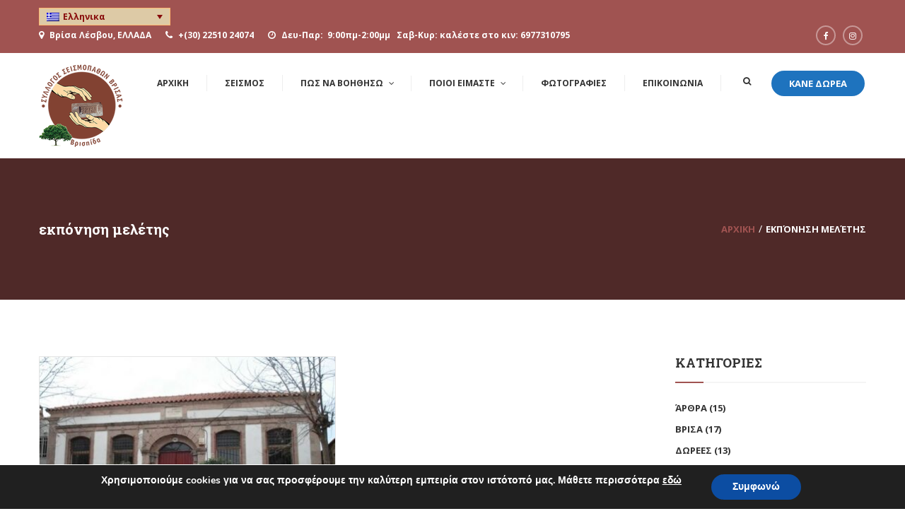

--- FILE ---
content_type: text/html; charset=UTF-8
request_url: https://myvrissa.gr/tag/ekponisi-meletis/
body_size: 18178
content:
<!DOCTYPE html>
<html dir="ltr"  >
<head>
	<meta charset="UTF-8">
	<meta name="viewport" content="width=device-width, initial-scale=1">
	<link rel="profile" href="http://gmpg.org/xfn/11">
	<link rel="pingback" href="https://myvrissa.gr/xmlrpc.php">
		<script type="text/javascript">
		/* <![CDATA[ */
		var ajaxurl = "https://myvrissa.gr/wp-admin/admin-ajax.php";
		/* ]]> */
	</script>
<title>εκπόνηση μελέτης - My Vrissa</title>
	<style>img:is([sizes="auto" i], [sizes^="auto," i]) { contain-intrinsic-size: 3000px 1500px }</style>
	<link rel="alternate" hreflang="el" href="https://myvrissa.gr/tag/ekponisi-meletis/" />
<link rel="alternate" hreflang="x-default" href="https://myvrissa.gr/tag/ekponisi-meletis/" />

		<!-- All in One SEO 4.7.3 - aioseo.com -->
		<meta name="robots" content="max-image-preview:large" />
		<link rel="canonical" href="https://myvrissa.gr/tag/ekponisi-meletis/" />
		<meta name="generator" content="All in One SEO (AIOSEO) 4.7.3" />
		<script type="application/ld+json" class="aioseo-schema">
			{"@context":"https:\/\/schema.org","@graph":[{"@type":"BreadcrumbList","@id":"https:\/\/myvrissa.gr\/tag\/ekponisi-meletis\/#breadcrumblist","itemListElement":[{"@type":"ListItem","@id":"https:\/\/myvrissa.gr\/#listItem","position":1,"name":"Home","item":"https:\/\/myvrissa.gr\/","nextItem":"https:\/\/myvrissa.gr\/tag\/ekponisi-meletis\/#listItem"},{"@type":"ListItem","@id":"https:\/\/myvrissa.gr\/tag\/ekponisi-meletis\/#listItem","position":2,"name":"\u03b5\u03ba\u03c0\u03cc\u03bd\u03b7\u03c3\u03b7 \u03bc\u03b5\u03bb\u03ad\u03c4\u03b7\u03c2","previousItem":"https:\/\/myvrissa.gr\/#listItem"}]},{"@type":"CollectionPage","@id":"https:\/\/myvrissa.gr\/tag\/ekponisi-meletis\/#collectionpage","url":"https:\/\/myvrissa.gr\/tag\/ekponisi-meletis\/","name":"\u03b5\u03ba\u03c0\u03cc\u03bd\u03b7\u03c3\u03b7 \u03bc\u03b5\u03bb\u03ad\u03c4\u03b7\u03c2 - My Vrissa","inLanguage":"el","isPartOf":{"@id":"https:\/\/myvrissa.gr\/#website"},"breadcrumb":{"@id":"https:\/\/myvrissa.gr\/tag\/ekponisi-meletis\/#breadcrumblist"}},{"@type":"Organization","@id":"https:\/\/myvrissa.gr\/#organization","name":"My Vrissa - \u03a3\u03cd\u03bb\u03bb\u03bf\u03b3\u03bf\u03c2 \u03a3\u03b5\u03b9\u03c3\u03bc\u03bf\u03c0\u03b1\u03b8\u03ce\u03bd \u0392\u03c1\u03af\u03c3\u03b1\u03c2","description":"\u03a3\u03cd\u03bb\u03bb\u03bf\u03b3\u03bf\u03c2 \u03a3\u03b5\u03b9\u03c3\u03bc\u03bf\u03c0\u03b1\u03b8\u03ce\u03bd \u0392\u03c1\u03af\u03c3\u03b1\u03c2 \u039b\u03ad\u03c3\u03b2\u03bf\u03c5 \"\u0392\u03c1\u03b9\u03c3\u03b7\u03af\u03b4\u03b1\"","url":"https:\/\/myvrissa.gr\/","telephone":"+302252024074","logo":{"@type":"ImageObject","url":"https:\/\/myvrissa.gr\/wp-content\/uploads\/2017\/12\/VRISSA385x480.jpg","@id":"https:\/\/myvrissa.gr\/tag\/ekponisi-meletis\/#organizationLogo","width":385,"height":480},"image":{"@id":"https:\/\/myvrissa.gr\/tag\/ekponisi-meletis\/#organizationLogo"}},{"@type":"WebSite","@id":"https:\/\/myvrissa.gr\/#website","url":"https:\/\/myvrissa.gr\/","name":"My Vrissa","description":"\u03a3\u03cd\u03bb\u03bb\u03bf\u03b3\u03bf\u03c2 \u03a3\u03b5\u03b9\u03c3\u03bc\u03bf\u03c0\u03b1\u03b8\u03ce\u03bd \u0392\u03c1\u03af\u03c3\u03b1\u03c2 \u039b\u03ad\u03c3\u03b2\u03bf\u03c5 \"\u0392\u03c1\u03b9\u03c3\u03b7\u03af\u03b4\u03b1\"","inLanguage":"el","publisher":{"@id":"https:\/\/myvrissa.gr\/#organization"}}]}
		</script>
		<!-- All in One SEO -->

<link rel='dns-prefetch' href='//fonts.googleapis.com' />
<link rel="alternate" type="application/rss+xml" title="Ροή RSS &raquo; My Vrissa" href="https://myvrissa.gr/feed/" />
<link rel="alternate" type="application/rss+xml" title="Ροή Σχολίων &raquo; My Vrissa" href="https://myvrissa.gr/comments/feed/" />
<link rel="alternate" type="application/rss+xml" title="Ετικέτα ροής My Vrissa &raquo; εκπόνηση μελέτης" href="https://myvrissa.gr/tag/ekponisi-meletis/feed/" />
		<!-- This site uses the Google Analytics by ExactMetrics plugin v8.2.0 - Using Analytics tracking - https://www.exactmetrics.com/ -->
		<!-- Note: ExactMetrics is not currently configured on this site. The site owner needs to authenticate with Google Analytics in the ExactMetrics settings panel. -->
					<!-- No tracking code set -->
				<!-- / Google Analytics by ExactMetrics -->
				<!-- This site uses the Google Analytics by MonsterInsights plugin v9.1.1 - Using Analytics tracking - https://www.monsterinsights.com/ -->
		<!-- Note: MonsterInsights is not currently configured on this site. The site owner needs to authenticate with Google Analytics in the MonsterInsights settings panel. -->
					<!-- No tracking code set -->
				<!-- / Google Analytics by MonsterInsights -->
		<link rel='stylesheet' id='wp-block-library-css' href='https://myvrissa.gr/wp-includes/css/dist/block-library/style.min.css' type='text/css' media='all' />
<style id='classic-theme-styles-inline-css' type='text/css'>
/*! This file is auto-generated */
.wp-block-button__link{color:#fff;background-color:#32373c;border-radius:9999px;box-shadow:none;text-decoration:none;padding:calc(.667em + 2px) calc(1.333em + 2px);font-size:1.125em}.wp-block-file__button{background:#32373c;color:#fff;text-decoration:none}
</style>
<style id='global-styles-inline-css' type='text/css'>
:root{--wp--preset--aspect-ratio--square: 1;--wp--preset--aspect-ratio--4-3: 4/3;--wp--preset--aspect-ratio--3-4: 3/4;--wp--preset--aspect-ratio--3-2: 3/2;--wp--preset--aspect-ratio--2-3: 2/3;--wp--preset--aspect-ratio--16-9: 16/9;--wp--preset--aspect-ratio--9-16: 9/16;--wp--preset--color--black: #000000;--wp--preset--color--cyan-bluish-gray: #abb8c3;--wp--preset--color--white: #ffffff;--wp--preset--color--pale-pink: #f78da7;--wp--preset--color--vivid-red: #cf2e2e;--wp--preset--color--luminous-vivid-orange: #ff6900;--wp--preset--color--luminous-vivid-amber: #fcb900;--wp--preset--color--light-green-cyan: #7bdcb5;--wp--preset--color--vivid-green-cyan: #00d084;--wp--preset--color--pale-cyan-blue: #8ed1fc;--wp--preset--color--vivid-cyan-blue: #0693e3;--wp--preset--color--vivid-purple: #9b51e0;--wp--preset--gradient--vivid-cyan-blue-to-vivid-purple: linear-gradient(135deg,rgba(6,147,227,1) 0%,rgb(155,81,224) 100%);--wp--preset--gradient--light-green-cyan-to-vivid-green-cyan: linear-gradient(135deg,rgb(122,220,180) 0%,rgb(0,208,130) 100%);--wp--preset--gradient--luminous-vivid-amber-to-luminous-vivid-orange: linear-gradient(135deg,rgba(252,185,0,1) 0%,rgba(255,105,0,1) 100%);--wp--preset--gradient--luminous-vivid-orange-to-vivid-red: linear-gradient(135deg,rgba(255,105,0,1) 0%,rgb(207,46,46) 100%);--wp--preset--gradient--very-light-gray-to-cyan-bluish-gray: linear-gradient(135deg,rgb(238,238,238) 0%,rgb(169,184,195) 100%);--wp--preset--gradient--cool-to-warm-spectrum: linear-gradient(135deg,rgb(74,234,220) 0%,rgb(151,120,209) 20%,rgb(207,42,186) 40%,rgb(238,44,130) 60%,rgb(251,105,98) 80%,rgb(254,248,76) 100%);--wp--preset--gradient--blush-light-purple: linear-gradient(135deg,rgb(255,206,236) 0%,rgb(152,150,240) 100%);--wp--preset--gradient--blush-bordeaux: linear-gradient(135deg,rgb(254,205,165) 0%,rgb(254,45,45) 50%,rgb(107,0,62) 100%);--wp--preset--gradient--luminous-dusk: linear-gradient(135deg,rgb(255,203,112) 0%,rgb(199,81,192) 50%,rgb(65,88,208) 100%);--wp--preset--gradient--pale-ocean: linear-gradient(135deg,rgb(255,245,203) 0%,rgb(182,227,212) 50%,rgb(51,167,181) 100%);--wp--preset--gradient--electric-grass: linear-gradient(135deg,rgb(202,248,128) 0%,rgb(113,206,126) 100%);--wp--preset--gradient--midnight: linear-gradient(135deg,rgb(2,3,129) 0%,rgb(40,116,252) 100%);--wp--preset--font-size--small: 13px;--wp--preset--font-size--medium: 20px;--wp--preset--font-size--large: 36px;--wp--preset--font-size--x-large: 42px;--wp--preset--spacing--20: 0.44rem;--wp--preset--spacing--30: 0.67rem;--wp--preset--spacing--40: 1rem;--wp--preset--spacing--50: 1.5rem;--wp--preset--spacing--60: 2.25rem;--wp--preset--spacing--70: 3.38rem;--wp--preset--spacing--80: 5.06rem;--wp--preset--shadow--natural: 6px 6px 9px rgba(0, 0, 0, 0.2);--wp--preset--shadow--deep: 12px 12px 50px rgba(0, 0, 0, 0.4);--wp--preset--shadow--sharp: 6px 6px 0px rgba(0, 0, 0, 0.2);--wp--preset--shadow--outlined: 6px 6px 0px -3px rgba(255, 255, 255, 1), 6px 6px rgba(0, 0, 0, 1);--wp--preset--shadow--crisp: 6px 6px 0px rgba(0, 0, 0, 1);}:where(.is-layout-flex){gap: 0.5em;}:where(.is-layout-grid){gap: 0.5em;}body .is-layout-flex{display: flex;}.is-layout-flex{flex-wrap: wrap;align-items: center;}.is-layout-flex > :is(*, div){margin: 0;}body .is-layout-grid{display: grid;}.is-layout-grid > :is(*, div){margin: 0;}:where(.wp-block-columns.is-layout-flex){gap: 2em;}:where(.wp-block-columns.is-layout-grid){gap: 2em;}:where(.wp-block-post-template.is-layout-flex){gap: 1.25em;}:where(.wp-block-post-template.is-layout-grid){gap: 1.25em;}.has-black-color{color: var(--wp--preset--color--black) !important;}.has-cyan-bluish-gray-color{color: var(--wp--preset--color--cyan-bluish-gray) !important;}.has-white-color{color: var(--wp--preset--color--white) !important;}.has-pale-pink-color{color: var(--wp--preset--color--pale-pink) !important;}.has-vivid-red-color{color: var(--wp--preset--color--vivid-red) !important;}.has-luminous-vivid-orange-color{color: var(--wp--preset--color--luminous-vivid-orange) !important;}.has-luminous-vivid-amber-color{color: var(--wp--preset--color--luminous-vivid-amber) !important;}.has-light-green-cyan-color{color: var(--wp--preset--color--light-green-cyan) !important;}.has-vivid-green-cyan-color{color: var(--wp--preset--color--vivid-green-cyan) !important;}.has-pale-cyan-blue-color{color: var(--wp--preset--color--pale-cyan-blue) !important;}.has-vivid-cyan-blue-color{color: var(--wp--preset--color--vivid-cyan-blue) !important;}.has-vivid-purple-color{color: var(--wp--preset--color--vivid-purple) !important;}.has-black-background-color{background-color: var(--wp--preset--color--black) !important;}.has-cyan-bluish-gray-background-color{background-color: var(--wp--preset--color--cyan-bluish-gray) !important;}.has-white-background-color{background-color: var(--wp--preset--color--white) !important;}.has-pale-pink-background-color{background-color: var(--wp--preset--color--pale-pink) !important;}.has-vivid-red-background-color{background-color: var(--wp--preset--color--vivid-red) !important;}.has-luminous-vivid-orange-background-color{background-color: var(--wp--preset--color--luminous-vivid-orange) !important;}.has-luminous-vivid-amber-background-color{background-color: var(--wp--preset--color--luminous-vivid-amber) !important;}.has-light-green-cyan-background-color{background-color: var(--wp--preset--color--light-green-cyan) !important;}.has-vivid-green-cyan-background-color{background-color: var(--wp--preset--color--vivid-green-cyan) !important;}.has-pale-cyan-blue-background-color{background-color: var(--wp--preset--color--pale-cyan-blue) !important;}.has-vivid-cyan-blue-background-color{background-color: var(--wp--preset--color--vivid-cyan-blue) !important;}.has-vivid-purple-background-color{background-color: var(--wp--preset--color--vivid-purple) !important;}.has-black-border-color{border-color: var(--wp--preset--color--black) !important;}.has-cyan-bluish-gray-border-color{border-color: var(--wp--preset--color--cyan-bluish-gray) !important;}.has-white-border-color{border-color: var(--wp--preset--color--white) !important;}.has-pale-pink-border-color{border-color: var(--wp--preset--color--pale-pink) !important;}.has-vivid-red-border-color{border-color: var(--wp--preset--color--vivid-red) !important;}.has-luminous-vivid-orange-border-color{border-color: var(--wp--preset--color--luminous-vivid-orange) !important;}.has-luminous-vivid-amber-border-color{border-color: var(--wp--preset--color--luminous-vivid-amber) !important;}.has-light-green-cyan-border-color{border-color: var(--wp--preset--color--light-green-cyan) !important;}.has-vivid-green-cyan-border-color{border-color: var(--wp--preset--color--vivid-green-cyan) !important;}.has-pale-cyan-blue-border-color{border-color: var(--wp--preset--color--pale-cyan-blue) !important;}.has-vivid-cyan-blue-border-color{border-color: var(--wp--preset--color--vivid-cyan-blue) !important;}.has-vivid-purple-border-color{border-color: var(--wp--preset--color--vivid-purple) !important;}.has-vivid-cyan-blue-to-vivid-purple-gradient-background{background: var(--wp--preset--gradient--vivid-cyan-blue-to-vivid-purple) !important;}.has-light-green-cyan-to-vivid-green-cyan-gradient-background{background: var(--wp--preset--gradient--light-green-cyan-to-vivid-green-cyan) !important;}.has-luminous-vivid-amber-to-luminous-vivid-orange-gradient-background{background: var(--wp--preset--gradient--luminous-vivid-amber-to-luminous-vivid-orange) !important;}.has-luminous-vivid-orange-to-vivid-red-gradient-background{background: var(--wp--preset--gradient--luminous-vivid-orange-to-vivid-red) !important;}.has-very-light-gray-to-cyan-bluish-gray-gradient-background{background: var(--wp--preset--gradient--very-light-gray-to-cyan-bluish-gray) !important;}.has-cool-to-warm-spectrum-gradient-background{background: var(--wp--preset--gradient--cool-to-warm-spectrum) !important;}.has-blush-light-purple-gradient-background{background: var(--wp--preset--gradient--blush-light-purple) !important;}.has-blush-bordeaux-gradient-background{background: var(--wp--preset--gradient--blush-bordeaux) !important;}.has-luminous-dusk-gradient-background{background: var(--wp--preset--gradient--luminous-dusk) !important;}.has-pale-ocean-gradient-background{background: var(--wp--preset--gradient--pale-ocean) !important;}.has-electric-grass-gradient-background{background: var(--wp--preset--gradient--electric-grass) !important;}.has-midnight-gradient-background{background: var(--wp--preset--gradient--midnight) !important;}.has-small-font-size{font-size: var(--wp--preset--font-size--small) !important;}.has-medium-font-size{font-size: var(--wp--preset--font-size--medium) !important;}.has-large-font-size{font-size: var(--wp--preset--font-size--large) !important;}.has-x-large-font-size{font-size: var(--wp--preset--font-size--x-large) !important;}
:where(.wp-block-post-template.is-layout-flex){gap: 1.25em;}:where(.wp-block-post-template.is-layout-grid){gap: 1.25em;}
:where(.wp-block-columns.is-layout-flex){gap: 2em;}:where(.wp-block-columns.is-layout-grid){gap: 2em;}
:root :where(.wp-block-pullquote){font-size: 1.5em;line-height: 1.6;}
</style>
<link rel='stylesheet' id='contact-form-7-css' href='https://myvrissa.gr/wp-content/plugins/contact-form-7/includes/css/styles.css' type='text/css' media='all' />
<link rel='stylesheet' id='rs-plugin-settings-css' href='https://myvrissa.gr/wp-content/plugins/revslider/public/assets/css/settings.css' type='text/css' media='all' />
<style id='rs-plugin-settings-inline-css' type='text/css'>
#rs-demo-id {}
</style>
<link rel='stylesheet' id='thim-awesome-css' href='https://myvrissa.gr/wp-content/plugins/thim-framework/css/font-awesome.min.css' type='text/css' media='all' />
<link rel='stylesheet' id='css-magnific-popup-css' href='https://myvrissa.gr/wp-content/plugins/thim-portfolio/assets/css/magnific-popup.css' type='text/css' media='all' />
<link rel='stylesheet' id='css-prettyPhoto-css' href='https://myvrissa.gr/wp-content/plugins/thim-portfolio/assets/css/prettyPhoto.css' type='text/css' media='all' />
<link rel='stylesheet' id='css-portfolio-css' href='https://myvrissa.gr/wp-content/plugins/thim-portfolio/assets/css/portfolio.css' type='text/css' media='all' />
<link rel='stylesheet' id='woocommerce-layout-css' href='https://myvrissa.gr/wp-content/plugins/woocommerce/assets/css/woocommerce-layout.css' type='text/css' media='all' />
<link rel='stylesheet' id='woocommerce-general-css' href='https://myvrissa.gr/wp-content/plugins/woocommerce/assets/css/woocommerce.css' type='text/css' media='all' />
<link rel='stylesheet' id='wpems-magnific-popup-css-css' href='https://myvrissa.gr/wp-content/plugins/wp-events-manager/inc/libraries//magnific-popup/css/magnific-popup.css' type='text/css' media='all' />
<link rel='stylesheet' id='wpml-legacy-dropdown-0-css' href='//myvrissa.gr/wp-content/plugins/sitepress-multilingual-cms/templates/language-switchers/legacy-dropdown/style.min.css' type='text/css' media='all' />
<style id='wpml-legacy-dropdown-0-inline-css' type='text/css'>
.wpml-ls-sidebars-toolbar{background-color:#cbddeb;}.wpml-ls-sidebars-toolbar, .wpml-ls-sidebars-toolbar .wpml-ls-sub-menu, .wpml-ls-sidebars-toolbar a {border-color:#ffb872;}.wpml-ls-sidebars-toolbar a {color:#000000;background-color:#ddc59d;}.wpml-ls-sidebars-toolbar a:hover,.wpml-ls-sidebars-toolbar a:focus {color:#932020;background-color:#dda956;}.wpml-ls-sidebars-toolbar .wpml-ls-current-language>a {color:#870a0a;background-color:#ddcaa6;}.wpml-ls-sidebars-toolbar .wpml-ls-current-language:hover>a, .wpml-ls-sidebars-toolbar .wpml-ls-current-language>a:focus {color:#000000;background-color:#ddaa5d;}
</style>
<link rel='stylesheet' id='wpml-legacy-horizontal-list-0-css' href='//myvrissa.gr/wp-content/plugins/sitepress-multilingual-cms/templates/language-switchers/legacy-list-horizontal/style.min.css' type='text/css' media='all' />
<link rel='stylesheet' id='thim-css-style-css' href='https://myvrissa.gr/wp-content/themes/charitywp/assets/css/custom-style.css' type='text/css' media='all' />
<link rel='stylesheet' id='thim-style-css' href='https://myvrissa.gr/wp-content/themes/charitywp/style.css' type='text/css' media='all' />
<link rel='stylesheet' id='tf-google-webfont-open-sans-css' href='//fonts.googleapis.com/css?family=Open+Sans:300,300italic,400,italic,600,600italic,700,700italic,800,800italic&#038;subset=greek-ext,greek,cyrillic-ext,latin-ext,latin,vietnamese,cyrillic' type='text/css' media='all' />
<link rel='stylesheet' id='tf-google-webfont-roboto-slab-css' href='//fonts.googleapis.com/css?family=Roboto+Slab:100,300,400,700&#038;subset=greek-ext,greek,cyrillic-ext,latin-ext,latin,vietnamese,cyrillic' type='text/css' media='all' />
<link rel='stylesheet' id='jquery-ui-smoothness-css' href='https://myvrissa.gr/wp-content/plugins/contact-form-7/includes/js/jquery-ui/themes/smoothness/jquery-ui.min.css' type='text/css' media='screen' />
<link rel='stylesheet' id='__EPYT__style-css' href='https://myvrissa.gr/wp-content/plugins/youtube-embed-plus/styles/ytprefs.min.css' type='text/css' media='all' />
<style id='__EPYT__style-inline-css' type='text/css'>

                .epyt-gallery-thumb {
                        width: 33.333%;
                }
                
</style>
<link rel='stylesheet' id='moove_gdpr_frontend-css' href='https://myvrissa.gr/wp-content/plugins/gdpr-cookie-compliance/dist/styles/gdpr-main.css' type='text/css' media='all' />
<style id='moove_gdpr_frontend-inline-css' type='text/css'>
#moove_gdpr_cookie_modal,#moove_gdpr_cookie_info_bar,.gdpr_cookie_settings_shortcode_content{font-family:Nunito,sans-serif}#moove_gdpr_save_popup_settings_button{background-color:#373737;color:#fff}#moove_gdpr_save_popup_settings_button:hover{background-color:#000}#moove_gdpr_cookie_info_bar .moove-gdpr-info-bar-container .moove-gdpr-info-bar-content a.mgbutton,#moove_gdpr_cookie_info_bar .moove-gdpr-info-bar-container .moove-gdpr-info-bar-content button.mgbutton{background-color:#0c4da2}#moove_gdpr_cookie_modal .moove-gdpr-modal-content .moove-gdpr-modal-footer-content .moove-gdpr-button-holder a.mgbutton,#moove_gdpr_cookie_modal .moove-gdpr-modal-content .moove-gdpr-modal-footer-content .moove-gdpr-button-holder button.mgbutton,.gdpr_cookie_settings_shortcode_content .gdpr-shr-button.button-green{background-color:#0c4da2;border-color:#0c4da2}#moove_gdpr_cookie_modal .moove-gdpr-modal-content .moove-gdpr-modal-footer-content .moove-gdpr-button-holder a.mgbutton:hover,#moove_gdpr_cookie_modal .moove-gdpr-modal-content .moove-gdpr-modal-footer-content .moove-gdpr-button-holder button.mgbutton:hover,.gdpr_cookie_settings_shortcode_content .gdpr-shr-button.button-green:hover{background-color:#fff;color:#0c4da2}#moove_gdpr_cookie_modal .moove-gdpr-modal-content .moove-gdpr-modal-close i,#moove_gdpr_cookie_modal .moove-gdpr-modal-content .moove-gdpr-modal-close span.gdpr-icon{background-color:#0c4da2;border:1px solid #0c4da2}#moove_gdpr_cookie_info_bar span.change-settings-button.focus-g,#moove_gdpr_cookie_info_bar span.change-settings-button:focus,#moove_gdpr_cookie_info_bar button.change-settings-button.focus-g,#moove_gdpr_cookie_info_bar button.change-settings-button:focus{-webkit-box-shadow:0 0 1px 3px #0c4da2;-moz-box-shadow:0 0 1px 3px #0c4da2;box-shadow:0 0 1px 3px #0c4da2}#moove_gdpr_cookie_modal .moove-gdpr-modal-content .moove-gdpr-modal-close i:hover,#moove_gdpr_cookie_modal .moove-gdpr-modal-content .moove-gdpr-modal-close span.gdpr-icon:hover,#moove_gdpr_cookie_info_bar span[data-href]>u.change-settings-button{color:#0c4da2}#moove_gdpr_cookie_modal .moove-gdpr-modal-content .moove-gdpr-modal-left-content #moove-gdpr-menu li.menu-item-selected a span.gdpr-icon,#moove_gdpr_cookie_modal .moove-gdpr-modal-content .moove-gdpr-modal-left-content #moove-gdpr-menu li.menu-item-selected button span.gdpr-icon{color:inherit}#moove_gdpr_cookie_modal .moove-gdpr-modal-content .moove-gdpr-modal-left-content #moove-gdpr-menu li a span.gdpr-icon,#moove_gdpr_cookie_modal .moove-gdpr-modal-content .moove-gdpr-modal-left-content #moove-gdpr-menu li button span.gdpr-icon{color:inherit}#moove_gdpr_cookie_modal .gdpr-acc-link{line-height:0;font-size:0;color:transparent;position:absolute}#moove_gdpr_cookie_modal .moove-gdpr-modal-content .moove-gdpr-modal-close:hover i,#moove_gdpr_cookie_modal .moove-gdpr-modal-content .moove-gdpr-modal-left-content #moove-gdpr-menu li a,#moove_gdpr_cookie_modal .moove-gdpr-modal-content .moove-gdpr-modal-left-content #moove-gdpr-menu li button,#moove_gdpr_cookie_modal .moove-gdpr-modal-content .moove-gdpr-modal-left-content #moove-gdpr-menu li button i,#moove_gdpr_cookie_modal .moove-gdpr-modal-content .moove-gdpr-modal-left-content #moove-gdpr-menu li a i,#moove_gdpr_cookie_modal .moove-gdpr-modal-content .moove-gdpr-tab-main .moove-gdpr-tab-main-content a:hover,#moove_gdpr_cookie_info_bar.moove-gdpr-dark-scheme .moove-gdpr-info-bar-container .moove-gdpr-info-bar-content a.mgbutton:hover,#moove_gdpr_cookie_info_bar.moove-gdpr-dark-scheme .moove-gdpr-info-bar-container .moove-gdpr-info-bar-content button.mgbutton:hover,#moove_gdpr_cookie_info_bar.moove-gdpr-dark-scheme .moove-gdpr-info-bar-container .moove-gdpr-info-bar-content a:hover,#moove_gdpr_cookie_info_bar.moove-gdpr-dark-scheme .moove-gdpr-info-bar-container .moove-gdpr-info-bar-content button:hover,#moove_gdpr_cookie_info_bar.moove-gdpr-dark-scheme .moove-gdpr-info-bar-container .moove-gdpr-info-bar-content span.change-settings-button:hover,#moove_gdpr_cookie_info_bar.moove-gdpr-dark-scheme .moove-gdpr-info-bar-container .moove-gdpr-info-bar-content button.change-settings-button:hover,#moove_gdpr_cookie_info_bar.moove-gdpr-dark-scheme .moove-gdpr-info-bar-container .moove-gdpr-info-bar-content u.change-settings-button:hover,#moove_gdpr_cookie_info_bar span[data-href]>u.change-settings-button,#moove_gdpr_cookie_info_bar.moove-gdpr-dark-scheme .moove-gdpr-info-bar-container .moove-gdpr-info-bar-content a.mgbutton.focus-g,#moove_gdpr_cookie_info_bar.moove-gdpr-dark-scheme .moove-gdpr-info-bar-container .moove-gdpr-info-bar-content button.mgbutton.focus-g,#moove_gdpr_cookie_info_bar.moove-gdpr-dark-scheme .moove-gdpr-info-bar-container .moove-gdpr-info-bar-content a.focus-g,#moove_gdpr_cookie_info_bar.moove-gdpr-dark-scheme .moove-gdpr-info-bar-container .moove-gdpr-info-bar-content button.focus-g,#moove_gdpr_cookie_info_bar.moove-gdpr-dark-scheme .moove-gdpr-info-bar-container .moove-gdpr-info-bar-content a.mgbutton:focus,#moove_gdpr_cookie_info_bar.moove-gdpr-dark-scheme .moove-gdpr-info-bar-container .moove-gdpr-info-bar-content button.mgbutton:focus,#moove_gdpr_cookie_info_bar.moove-gdpr-dark-scheme .moove-gdpr-info-bar-container .moove-gdpr-info-bar-content a:focus,#moove_gdpr_cookie_info_bar.moove-gdpr-dark-scheme .moove-gdpr-info-bar-container .moove-gdpr-info-bar-content button:focus,#moove_gdpr_cookie_info_bar.moove-gdpr-dark-scheme .moove-gdpr-info-bar-container .moove-gdpr-info-bar-content span.change-settings-button.focus-g,span.change-settings-button:focus,button.change-settings-button.focus-g,button.change-settings-button:focus,#moove_gdpr_cookie_info_bar.moove-gdpr-dark-scheme .moove-gdpr-info-bar-container .moove-gdpr-info-bar-content u.change-settings-button.focus-g,#moove_gdpr_cookie_info_bar.moove-gdpr-dark-scheme .moove-gdpr-info-bar-container .moove-gdpr-info-bar-content u.change-settings-button:focus{color:#0c4da2}#moove_gdpr_cookie_modal.gdpr_lightbox-hide{display:none}
</style>
<script type="text/javascript">
        var ajax_url ="https://myvrissa.gr/wp-admin/admin-ajax.php";
        </script><script id="jquery-core" type="text/javascript" src="https://myvrissa.gr/wp-includes/js/jquery/jquery.min.js" id="jquery-core-js"></script>
<script id="jquery-migrate" type="text/javascript" src="https://myvrissa.gr/wp-includes/js/jquery/jquery-migrate.min.js" id="jquery-migrate-js"></script>
<script type="text/javascript" id="wpml-cookie-js-extra">
/* <![CDATA[ */
var wpml_cookies = {"wp-wpml_current_language":{"value":"el","expires":1,"path":"\/"}};
var wpml_cookies = {"wp-wpml_current_language":{"value":"el","expires":1,"path":"\/"}};
/* ]]> */
</script>
<script id="wpml-cookie" type="text/javascript" src="https://myvrissa.gr/wp-content/plugins/sitepress-multilingual-cms/res/js/cookies/language-cookie.js" id="wpml-cookie-js"></script>
<script id="tp-tools" type="text/javascript" src="https://myvrissa.gr/wp-content/plugins/revslider/public/assets/js/jquery.themepunch.tools.min.js" id="tp-tools-js"></script>
<script id="revmin" type="text/javascript" src="https://myvrissa.gr/wp-content/plugins/revslider/public/assets/js/jquery.themepunch.revolution.min.js" id="revmin-js"></script>
<script id="jquery-imagesloaded" type="text/javascript" src="https://myvrissa.gr/wp-content/plugins/thim-portfolio/assets/js/imagesloaded.pkgd.js" id="jquery-imagesloaded-js"></script>
<script id="jquery-portfolio" type="text/javascript" src="https://myvrissa.gr/wp-content/plugins/thim-portfolio/assets/js/portfolio.js" id="jquery-portfolio-js"></script>
<script id="wpml-legacy-dropdown-0" type="text/javascript" src="//myvrissa.gr/wp-content/plugins/sitepress-multilingual-cms/templates/language-switchers/legacy-dropdown/script.min.js" id="wpml-legacy-dropdown-0-js"></script>
<script type="text/javascript" id="siteorigin-panels-front-styles-js-extra">
/* <![CDATA[ */
var panelsStyles = {"fullContainer":"body","stretchRows":"1"};
/* ]]> */
</script>
<script id="siteorigin-panels-front-styles" type="text/javascript" src="https://myvrissa.gr/wp-content/plugins/siteorigin-panels/js/styling.min.js" id="siteorigin-panels-front-styles-js"></script>
<script type="text/javascript" id="__ytprefs__-js-extra">
/* <![CDATA[ */
var _EPYT_ = {"ajaxurl":"https:\/\/myvrissa.gr\/wp-admin\/admin-ajax.php","security":"f88ce3baeb","gallery_scrolloffset":"20","eppathtoscripts":"https:\/\/myvrissa.gr\/wp-content\/plugins\/youtube-embed-plus\/scripts\/","eppath":"https:\/\/myvrissa.gr\/wp-content\/plugins\/youtube-embed-plus\/","epresponsiveselector":"[\"iframe.__youtube_prefs__\",\"iframe[src*='youtube.com']\",\"iframe[src*='youtube-nocookie.com']\",\"iframe[data-ep-src*='youtube.com']\",\"iframe[data-ep-src*='youtube-nocookie.com']\",\"iframe[data-ep-gallerysrc*='youtube.com']\"]","epdovol":"1","version":"14.2.1.2","evselector":"iframe.__youtube_prefs__[src], iframe[src*=\"youtube.com\/embed\/\"], iframe[src*=\"youtube-nocookie.com\/embed\/\"]","ajax_compat":"","maxres_facade":"eager","ytapi_load":"light","pause_others":"","stopMobileBuffer":"1","facade_mode":"","not_live_on_channel":"","vi_active":"","vi_js_posttypes":[]};
/* ]]> */
</script>
<script id="__ytprefs__" type="text/javascript" src="https://myvrissa.gr/wp-content/plugins/youtube-embed-plus/scripts/ytprefs.min.js" id="__ytprefs__-js"></script>
<link rel="https://api.w.org/" href="https://myvrissa.gr/wp-json/" /><link rel="alternate" title="JSON" type="application/json" href="https://myvrissa.gr/wp-json/wp/v2/tags/310" /><link rel="EditURI" type="application/rsd+xml" title="RSD" href="https://myvrissa.gr/xmlrpc.php?rsd" />
<meta name="generator" content="WordPress 6.7.4" />
<meta name="generator" content="WooCommerce 3.2.5" />
<meta name="generator" content="WPML ver:4.5.14 stt:1,13;" />
<meta name="cdp-version" content="1.4.9" />	<noscript><style>.woocommerce-product-gallery{ opacity: 1 !important; }</style></noscript>
	<meta name="generator" content="Elementor 3.24.7; features: e_font_icon_svg, additional_custom_breakpoints; settings: css_print_method-external, google_font-enabled, font_display-swap">
			<style>
				.e-con.e-parent:nth-of-type(n+4):not(.e-lazyloaded):not(.e-no-lazyload),
				.e-con.e-parent:nth-of-type(n+4):not(.e-lazyloaded):not(.e-no-lazyload) * {
					background-image: none !important;
				}
				@media screen and (max-height: 1024px) {
					.e-con.e-parent:nth-of-type(n+3):not(.e-lazyloaded):not(.e-no-lazyload),
					.e-con.e-parent:nth-of-type(n+3):not(.e-lazyloaded):not(.e-no-lazyload) * {
						background-image: none !important;
					}
				}
				@media screen and (max-height: 640px) {
					.e-con.e-parent:nth-of-type(n+2):not(.e-lazyloaded):not(.e-no-lazyload),
					.e-con.e-parent:nth-of-type(n+2):not(.e-lazyloaded):not(.e-no-lazyload) * {
						background-image: none !important;
					}
				}
			</style>
			<meta name="generator" content="Powered by Slider Revolution 5.4.6.2 - responsive, Mobile-Friendly Slider Plugin for WordPress with comfortable drag and drop interface." />
<link rel="icon" href="https://myvrissa.gr/wp-content/uploads/2017/12/cropped-VRISSA385x480-32x32.jpg" sizes="32x32" />
<link rel="icon" href="https://myvrissa.gr/wp-content/uploads/2017/12/cropped-VRISSA385x480-192x192.jpg" sizes="192x192" />
<link rel="apple-touch-icon" href="https://myvrissa.gr/wp-content/uploads/2017/12/cropped-VRISSA385x480-180x180.jpg" />
<meta name="msapplication-TileImage" content="https://myvrissa.gr/wp-content/uploads/2017/12/cropped-VRISSA385x480-270x270.jpg" />
<script type="text/javascript">function setREVStartSize(e){
				try{ var i=jQuery(window).width(),t=9999,r=0,n=0,l=0,f=0,s=0,h=0;					
					if(e.responsiveLevels&&(jQuery.each(e.responsiveLevels,function(e,f){f>i&&(t=r=f,l=e),i>f&&f>r&&(r=f,n=e)}),t>r&&(l=n)),f=e.gridheight[l]||e.gridheight[0]||e.gridheight,s=e.gridwidth[l]||e.gridwidth[0]||e.gridwidth,h=i/s,h=h>1?1:h,f=Math.round(h*f),"fullscreen"==e.sliderLayout){var u=(e.c.width(),jQuery(window).height());if(void 0!=e.fullScreenOffsetContainer){var c=e.fullScreenOffsetContainer.split(",");if (c) jQuery.each(c,function(e,i){u=jQuery(i).length>0?u-jQuery(i).outerHeight(!0):u}),e.fullScreenOffset.split("%").length>1&&void 0!=e.fullScreenOffset&&e.fullScreenOffset.length>0?u-=jQuery(window).height()*parseInt(e.fullScreenOffset,0)/100:void 0!=e.fullScreenOffset&&e.fullScreenOffset.length>0&&(u-=parseInt(e.fullScreenOffset,0))}f=u}else void 0!=e.minHeight&&f<e.minHeight&&(f=e.minHeight);e.c.closest(".rev_slider_wrapper").css({height:f})					
				}catch(d){console.log("Failure at Presize of Slider:"+d)}
			};</script>
		<style type="text/css" id="wp-custom-css">
			.thim-button.style3 {
    background-color: #005ea6;
    border-color: #a05351;
}
#donate_hidden .donate_form button.donate_submit.payment {
    background: #005ea6;
}
.thim-button.style3:hover {
    background-color: #0c8dc4;
    border-color: #7e4140;
}
#donate_hidden .donate_form button.donate_submit.payment:hover {
    background: #0c8dc4;
}
.top_site_main .page-title-wrapper .heading__primary { font-size: 20px
}
.thim_header_style2 header.site-header .main-menu .menu-item-has-children .sub-menu { 
	min-width: 340px
}		</style>
			<script type="text/javascript">
		var ajaxurl = "https://myvrissa.gr/wp-admin/admin-ajax.php";
	</script>
</head>
<body class="archive tag tag-ekponisi-meletis tag-310 loading thim_header_custom_style thim_header_style2  elementor-default elementor-kit-10620">

        <div class="thim-loading">
			<img src="https://myvrissa.gr/wp-content/themes/charitywp/images/loading.gif" alt="My Vrissa" />        </div>
		
<div class="thim-menu line mobile-not-line">
	<span class="close-menu"><i class="fa fa-times"></i></span>
	<div class="main-menu">
		<ul class="nav navbar-nav">
			<li  class="menu-item menu-item-type-post_type menu-item-object-page menu-item-home drop_to_right standard"><a href="https://myvrissa.gr/"><span data-hover="Αρχικη">Αρχικη</span></a></li>
<li  class="menu-item menu-item-type-post_type menu-item-object-post drop_to_right standard"><a href="https://myvrissa.gr/seismos/"><span data-hover="Σεισμος">Σεισμος</span></a></li>
<li  class="menu-item menu-item-type-post_type menu-item-object-post menu-item-has-children drop_to_right standard"><a href="https://myvrissa.gr/kante-dorea/"><span data-hover="Πως να βοηθησω">Πως να βοηθησω</span></a>
<ul class="sub-menu" >
	<li  class="menu-item menu-item-type-post_type menu-item-object-post"><a href="https://myvrissa.gr/oi-anages-mas/">ΟΙ ΑΝΑΓΚΕΣ ΜΑΣ</a></li>
	<li  class="menu-item menu-item-type-post_type menu-item-object-page"><a href="https://myvrissa.gr/soste-ton-agio-konstantino-vrisas/">ΣΩΣΤΕ ΤΟΝ Ι.Ν. ΤΟΥ ΑΓ. ΚΩΝΣΤΑΝΤΙΝΟΥ ΣΤΗ ΒΡΙΣΑ</a></li>
</ul>
</li>
<li  class="menu-item menu-item-type-post_type menu-item-object-page menu-item-has-children drop_to_right standard"><a href="https://myvrissa.gr/poioi-eimaste/"><span data-hover="Ποιοι ειμαστε">Ποιοι ειμαστε</span></a>
<ul class="sub-menu" >
	<li  class="menu-item menu-item-type-post_type menu-item-object-post"><a href="https://myvrissa.gr/skopos-syllogou/">ΣΚΟΠΟΣ ΣΥΛΛΟΓΟΥ</a></li>
	<li  class="menu-item menu-item-type-custom menu-item-object-custom"><a href="http://myvrissa.gr/category/news/">ΤΑ ΝΕΑ ΜΑΣ</a></li>
	<li  class="menu-item menu-item-type-post_type menu-item-object-post"><a href="https://myvrissa.gr/ds-syllogou/">ΔΙΟΙΚΗΤΙΚΟ ΣΥΜΒΟΥΛΙΟ</a></li>
	<li  class="menu-item menu-item-type-post_type menu-item-object-post"><a href="https://myvrissa.gr/katastatiko-syllogou/">ΚΑΤΑΣΤΑΤΙΚΟ ΣΥΛΛΟΓΟΥ</a></li>
	<li  class="menu-item menu-item-type-post_type menu-item-object-post menu-item-has-children"><a href="https://myvrissa.gr/kante-dorea/">ΚΑΝΕ ΔΩΡΕΑ</a>
	<ul class="sub-menu" >
		<li  class="menu-item menu-item-type-post_type menu-item-object-post"><a href="https://myvrissa.gr/ti-einai-to-paypal/">ΤΙ ΕΙΝΑΙ ΤΟ PAYPAL</a></li>
	</ul>
</li>
	<li  class="menu-item menu-item-type-post_type menu-item-object-page"><a href="https://myvrissa.gr/member-2/">ΓΙΝΕ ΜΕΛΟΣ</a></li>
	<li  class="menu-item menu-item-type-post_type menu-item-object-post"><a href="https://myvrissa.gr/xrisima-arxeia/">ΧΡΗΣΙΜΑ ΑΡΧΕΙΑ</a></li>
</ul>
</li>
<li  class="menu-item menu-item-type-post_type menu-item-object-page drop_to_right standard"><a href="https://myvrissa.gr/fotografies/"><span data-hover="Φωτογραφιες">Φωτογραφιες</span></a></li>
<li  class="menu-item menu-item-type-post_type menu-item-object-page drop_to_right standard"><a href="https://myvrissa.gr/epikoinonia/"><span data-hover="Επικοινωνια">Επικοινωνια</span></a></li>
		</ul>
	</div>
	<div class="menu-sidebar thim-hidden-768px">
			</div>  
</div>
<div id="wrapper-container" class="wrapper-container">
	<div class="content-pusher ">

		
			        <!-- toolbar/start -->
        <div class="toolbar-sidebar">
            <div class="container">
				<div class="widget widget_icl_lang_sel_widget">
<div
	 class="wpml-ls-sidebars-toolbar wpml-ls wpml-ls-legacy-dropdown js-wpml-ls-legacy-dropdown">
	<ul>

		<li tabindex="0" class="wpml-ls-slot-toolbar wpml-ls-item wpml-ls-item-el wpml-ls-current-language wpml-ls-first-item wpml-ls-last-item wpml-ls-item-legacy-dropdown">
			<a href="#" class="js-wpml-ls-item-toggle wpml-ls-item-toggle">
                            <img
            class="wpml-ls-flag"
            src="https://myvrissa.gr/wp-content/plugins/sitepress-multilingual-cms/res/flags/el.png"
            alt=""
            
            
    /><span class="wpml-ls-native">Ελληνικα</span></a>

			<ul class="wpml-ls-sub-menu">
							</ul>

		</li>

	</ul>
</div>
</div><div class="widget widget_siteorigin-panels-builder"><div id="pl-w5accd0ac3b6fa"  class="panel-layout" ><div id="pg-w5accd0ac3b6fa-0"  class="panel-grid panel-has-style" ><div class="thim-hidden-md-2 panel-row-style panel-row-style-for-w5accd0ac3b6fa-0" ><div id="pgc-w5accd0ac3b6fa-0-0"  class="panel-grid-cell" ><div id="panel-w5accd0ac3b6fa-0-0-0" class="so-panel widget widget_sow-editor panel-first-child panel-last-child" data-index="0" ><div
			
			class="so-widget-sow-editor so-widget-sow-editor-base"
			
		>
<div class="siteorigin-widget-tinymce textwidget">
	<ul>
<li style="font-size: 12px"><i class="fa fa-map-marker" style="font-size: 13px"></i> Βρίσα Λέσβου, ΕΛΛΑΔΑ</li>
<li style="font-size: 12px"><i class="fa fa-phone" style="font-size: 13px"></i> <a href="#">+(30) 22510 24074</a></li>
<li style="font-size: 12px"><i class="fa fa-clock-o" style="font-size: 13px"></i> Δευ-Παρ:  9:00πμ-2:00μμ   Σαβ-Κυρ: καλέστε στο κιν: 6977310795</li>
</ul>
</div>
</div></div></div><div id="pgc-w5accd0ac3b6fa-0-1"  class="panel-grid-cell" ><div id="panel-w5accd0ac3b6fa-0-1-0" class="so-panel widget widget_siteorigin-panels-builder panel-first-child panel-last-child" data-index="1" ><div class="thim-float-right thim-hidden-320px panel-widget-style panel-widget-style-for-w5accd0ac3b6fa-0-1-0" ><div id="pl-w5accd0ac3b8cc"  class="panel-layout" ><div id="pg-w5accd0ac3b8cc-0"  class="panel-grid panel-no-style" ><div id="pgc-w5accd0ac3b8cc-0-0"  class="panel-grid-cell" ><div id="panel-w5accd0ac3b8cc-0-0-0" class="so-panel widget widget_social panel-first-child panel-last-child" data-index="0" ><div class="thim-widget-social thim-widget-social-base"><div class="thim-social text-right style-default">
		<ul class="social_link">
		<li><a class="facebook" href="#" target="_self"><i class="fa fa-facebook"></i></a></li><li><a class="instagram" href="https://www.instagram.com/my_vrissa" target="_self" ><i class="fa fa-instagram"></i></a></li>	</ul>
</div></div></div></div></div></div></div></div></div></div></div></div></div>            </div>
        </div>
        <!-- toolbar/end -->
	
			    <header id="masthead" class="site-header line">
					<div class="top-header">
	<div class="container">
		<div class="thim-toggle-mobile-menu">
		  	<span class="inner">toggle menu</span>
		</div>

		<div class="thim-logo">
			<a href="https://myvrissa.gr/" title="My Vrissa - Σύλλογος Σεισμοπαθών Βρίσας Λέσβου &quot;Βρισηίδα&quot;" rel="home"><img class="logo" src="https://myvrissa.gr/wp-content/uploads/2023/03/VRISSA_logo120.png" alt="My Vrissa" /><img class="sticky-logo" src="https://myvrissa.gr/wp-content/uploads/2017/12/cropped-VRISSA385x480.jpg" alt="My Vrissa" /><img class="mobile-logo" src="https://myvrissa.gr/wp-content/uploads/2017/12/VRISSA_logo.png" alt="My Vrissa" /></a>		</div>

		<div class="thim-menu">
			<div class="main-menu">
				<ul class="nav navbar-nav">
					<li  class="menu-item menu-item-type-post_type menu-item-object-page menu-item-home drop_to_right standard"><a href="https://myvrissa.gr/"><span data-hover="Αρχικη">Αρχικη</span></a></li>
<li  class="menu-item menu-item-type-post_type menu-item-object-post drop_to_right standard"><a href="https://myvrissa.gr/seismos/"><span data-hover="Σεισμος">Σεισμος</span></a></li>
<li  class="menu-item menu-item-type-post_type menu-item-object-post menu-item-has-children drop_to_right standard"><a href="https://myvrissa.gr/kante-dorea/"><span data-hover="Πως να βοηθησω">Πως να βοηθησω</span></a>
<ul class="sub-menu" >
	<li  class="menu-item menu-item-type-post_type menu-item-object-post"><a href="https://myvrissa.gr/oi-anages-mas/">ΟΙ ΑΝΑΓΚΕΣ ΜΑΣ</a></li>
	<li  class="menu-item menu-item-type-post_type menu-item-object-page"><a href="https://myvrissa.gr/soste-ton-agio-konstantino-vrisas/">ΣΩΣΤΕ ΤΟΝ Ι.Ν. ΤΟΥ ΑΓ. ΚΩΝΣΤΑΝΤΙΝΟΥ ΣΤΗ ΒΡΙΣΑ</a></li>
</ul>
</li>
<li  class="menu-item menu-item-type-post_type menu-item-object-page menu-item-has-children drop_to_right standard"><a href="https://myvrissa.gr/poioi-eimaste/"><span data-hover="Ποιοι ειμαστε">Ποιοι ειμαστε</span></a>
<ul class="sub-menu" >
	<li  class="menu-item menu-item-type-post_type menu-item-object-post"><a href="https://myvrissa.gr/skopos-syllogou/">ΣΚΟΠΟΣ ΣΥΛΛΟΓΟΥ</a></li>
	<li  class="menu-item menu-item-type-custom menu-item-object-custom"><a href="http://myvrissa.gr/category/news/">ΤΑ ΝΕΑ ΜΑΣ</a></li>
	<li  class="menu-item menu-item-type-post_type menu-item-object-post"><a href="https://myvrissa.gr/ds-syllogou/">ΔΙΟΙΚΗΤΙΚΟ ΣΥΜΒΟΥΛΙΟ</a></li>
	<li  class="menu-item menu-item-type-post_type menu-item-object-post"><a href="https://myvrissa.gr/katastatiko-syllogou/">ΚΑΤΑΣΤΑΤΙΚΟ ΣΥΛΛΟΓΟΥ</a></li>
	<li  class="menu-item menu-item-type-post_type menu-item-object-post menu-item-has-children"><a href="https://myvrissa.gr/kante-dorea/">ΚΑΝΕ ΔΩΡΕΑ</a>
	<ul class="sub-menu" >
		<li  class="menu-item menu-item-type-post_type menu-item-object-post"><a href="https://myvrissa.gr/ti-einai-to-paypal/">ΤΙ ΕΙΝΑΙ ΤΟ PAYPAL</a></li>
	</ul>
</li>
	<li  class="menu-item menu-item-type-post_type menu-item-object-page"><a href="https://myvrissa.gr/member-2/">ΓΙΝΕ ΜΕΛΟΣ</a></li>
	<li  class="menu-item menu-item-type-post_type menu-item-object-post"><a href="https://myvrissa.gr/xrisima-arxeia/">ΧΡΗΣΙΜΑ ΑΡΧΕΙΑ</a></li>
</ul>
</li>
<li  class="menu-item menu-item-type-post_type menu-item-object-page drop_to_right standard"><a href="https://myvrissa.gr/fotografies/"><span data-hover="Φωτογραφιες">Φωτογραφιες</span></a></li>
<li  class="menu-item menu-item-type-post_type menu-item-object-page drop_to_right standard"><a href="https://myvrissa.gr/epikoinonia/"><span data-hover="Επικοινωνια">Επικοινωνια</span></a></li>
				</ul>
			</div>
			<!-- top-sidebar/start -->
			<div class="top-sidebar">
				<div class="widget widget_siteorigin-panels-builder"><div id="pl-w5a3a78edc4cb4"  class="panel-layout" ><div id="pg-w5a3a78edc4cb4-0"  class="panel-grid panel-no-style" ><div id="pgc-w5a3a78edc4cb4-0-0"  class="panel-grid-cell" ><div id="panel-w5a3a78edc4cb4-0-0-0" class="so-panel widget widget_button panel-first-child" data-index="0" ><div class="thim-widget-button thim-widget-button-base">
<div id="button_69722f0b111e8" class="text-left">
	<a href="http://myvrissa.gr/kante-dorea/" class="thim-button default inner size-default">ΚΑΝΕ ΔΩΡΕΑ</a>
</div>

	<style>
		#button_69722f0b111e8 .thim-button{
			background: #1e73be;
			color: #FFF;
		}
		#button_69722f0b111e8 .thim-button:hover{
			background: #999;
			color: #FFF;
		}
	</style>
</div></div><div id="panel-w5a3a78edc4cb4-0-0-1" class="so-panel widget widget_search-box panel-last-child" data-index="1" ><div class="thim-widget-search-box thim-widget-search-box-base"><div class="thim-search-box">
	<div class="toggle-form"><i class="fa fa-search"></i></div>
	<div class="form-search-wrapper">
		<div class="background-toggle"></div>
		<form role="search" method="get" class="search-form" action="https://myvrissa.gr/">
		    <input type="search" class="search-field" placeholder="Search..." value="" name="s" autofocus />
		    <button type="submit"><i class="fa fa-search"></i></button>
		</form>
	</div>
</div></div></div></div></div></div></div>			</div>  
			<!-- top-sidebar/end -->
		</div>
	</div>
</div>		    </header>
	
				<div id="main-content">	<section class="content-area">
		    <div class="top_site_main top-site-no-image"  data-stellar-background-ratio="0.5">
        <span class="overlay-top-header"></span>
        <div class="page-title-wrapper">
            <div class="banner-wrapper container article_heading">
                <div class="row">
                    <div class="col-xs-6">
						<h1 class="heading__primary">εκπόνηση μελέτης</h1>                    </div>
                    <div class="col-xs-6">
						<ul id="thim_breadcrumbs" class="thim-breadcrumbs" itemscope itemtype="http://schema.org/BreadcrumbList"><li class="item-home" itemprop="itemListElement" itemscope itemtype="http://schema.org/ListItem"><a itemprop="item" class="bread-link bread-home" href="https://myvrissa.gr" title="Αρχικη"><span itemprop="name">Αρχικη</span></a></li><li class="separator separator-home">  </li><li class="item-current item-tag-310 item-tag-ekponisi-meletis" itemprop="itemListElement" itemscope itemtype="http://schema.org/ListItem"><span itemprop="name" class="bread-current bread-tag-310 bread-tag-ekponisi-meletis">εκπόνηση μελέτης</span></li></ul>                    </div>
                </div>
            </div>
        </div>
    </div>

    <!-- Display sidebar -->
	        <div class="not-heading-sidebar"></div>
	



<div class="container site-content"><div class="row"><main id="main" class="site-main col-sm-9 alignleft ">	<div class="archive-content">
		<div class="row">
		<article id="post-9758" class="col-xs-6 col-md-6 post-9758 post type-post status-publish format-aside has-post-thumbnail hentry category-79 category-news category-syllogos tag-ekponisi-meletis tag-moyseio-fysikis-istorias-vrisas post_format-post-format-aside">
	<div class="content-inner">
		
		<div class="thumbnail"><a href="https://myvrissa.gr/apantisi-sto-aitima-toy-syllogoy-gia-ekponisi-meletis-gia-to-moyseio-fysikis-istorias-vrisas/" title = "Απάντηση στο αίτημα του Συλλόγου για εκπόνηση μελέτης για το Μουσείο Φυσικής Ιστορίας Βρίσας"><img src="https://myvrissa.gr/wp-content/uploads/2023/06/mouseio-vrisas-420x300.jpg" alt= "Απάντηση στο αίτημα του Συλλόγου για εκπόνηση μελέτης για το Μουσείο Φυσικής Ιστορίας Βρίσας" title = "Απάντηση στο αίτημα του Συλλόγου για εκπόνηση μελέτης για το Μουσείο Φυσικής Ιστορίας Βρίσας" /></a></div>		
		<header class="entry-header">
						<ul class="entry-meta">

									<li class="date">
						<span>3 Ιουνίου, 2023 </span>
					</li>
				
			</ul>
					<h2 class="blog_title"><a href="https://myvrissa.gr/apantisi-sto-aitima-toy-syllogoy-gia-ekponisi-meletis-gia-to-moyseio-fysikis-istorias-vrisas/" rel="bookmark">Απάντηση στο αίτημα του Συλλόγου για εκπόνηση μελέτης για το Μουσείο Φυσικής Ιστορίας Βρίσας</a></h2>		</header>

		
		<div class="entry-content">
							<!-- .entry-header -->
				<div class="entry-summary">
					<p>Κε Δήμαρχε σας αποστέλλουμε εγγράφως το αίτημα μας όπως μας το είχατε ζητήσει και αναμένουμε την έγγραφη εξουσιοδότηση σας ώστε οι μηχανικοί να αναλάβουν την εκπόνηση μελέτης για το Μουσείο Φυσικής Ιστορίας Βρίσας.</p>
				</div><!-- .entry-summary -->
				<a class="readmore" href="https://myvrissa.gr/apantisi-sto-aitima-toy-syllogoy-gia-ekponisi-meletis-gia-to-moyseio-fysikis-istorias-vrisas/" target="_self">Διαβάστε περισσότερα</a>
					</div>
	</div>
</article><!-- #post-## -->		</div>
	</div>
	</main><div id="sidebar" class="widget-area col-sm-3" role="complementary">
	<div class="sidebar theiaStickySidebar">
		<aside id="categories-4" class="widget widget_categories"><h3 class="widget-title"><span>Κατηγοριες</span></h3>
			<ul>
					<li class="cat-item cat-item-79"><a href="https://myvrissa.gr/category/%ce%b1%cf%81%ce%b8%cf%81%ce%b1-2/">Άρθρα</a> (15)
</li>
	<li class="cat-item cat-item-74"><a href="https://myvrissa.gr/category/%ce%b2%cf%81%ce%b9%cf%83%ce%b1/">Βρισα</a> (17)
</li>
	<li class="cat-item cat-item-111"><a href="https://myvrissa.gr/category/%ce%b4%cf%89%cf%81%ce%b5%ce%ad%cf%82/">Δωρεες</a> (13)
</li>
	<li class="cat-item cat-item-158"><a href="https://myvrissa.gr/category/%ce%b5%ce%b3%ce%ba%cf%81%ce%af%cf%83%ce%b5%ce%b9%cf%82/">Εγκρίσεις</a> (72)
</li>
	<li class="cat-item cat-item-118"><a href="https://myvrissa.gr/category/enimeroseis-seismoplikton/">Ενημερώσεις Σεισμοπλήκτων</a> (177)
</li>
	<li class="cat-item cat-item-75"><a href="https://myvrissa.gr/category/news/">Νέα</a> (263)
</li>
	<li class="cat-item cat-item-61"><a href="https://myvrissa.gr/category/news/syllogos/">Συλλογος</a> (60)
</li>
			</ul>

			</aside><aside id="list-post-4" class="widget widget_list-post"><div class="thim-widget-list-post thim-widget-list-post-base"></div></aside><aside id="single-images-2" class="widget widget_single-images"><div class="thim-widget-single-images thim-widget-single-images-base">
<div class="thim-single-image effect-hover">
	<div class="wrapper-image"></div></div>
</div></aside><aside id="list-post-5" class="widget widget_list-post"><div class="thim-widget-list-post thim-widget-list-post-base">	<div class="thim-list-post-wrapper-simple list-post-base">
		<div class="inner-list">
			<h3 class="widget-title"><span>Προσφατα Αρθρα</span></h3><div class="list-posts">					<div class="item-post post-10649 post type-post status-publish format-standard has-post-thumbnail hentry category-enimeroseis-seismoplikton category-news category-syllogos tag-ekloges">
						<div class="article-title-wrapper">
							<div class="article-inner">

								<div class="media">
																		<a href="https://myvrissa.gr/ekloges-gia-anadeixi-neoy-dioikitikoy-symvoylioy/">
										<img src="https://myvrissa.gr/wp-content/uploads/2017/12/ds-100x82.jpg" alt="Εκλογές για ανάδειξη νεου διοικητικού συμβουλίου" title="Εκλογές για ανάδειξη νεου διοικητικού συμβουλίου" />
									</a>
								</div>

								<div class="content">
									<a href="https://myvrissa.gr/ekloges-gia-anadeixi-neoy-dioikitikoy-symvoylioy/" class="article-title">Εκλογές για ανάδειξη νεου διοικητικού συμβουλίου</a>
																			<div class="post-info">
																						<span class="article-date">23 Οκτωβρίου, 2024</span>
																					</div>
																	</div>
							</div>
						</div>
					</div>
									<div class="item-post post-10641 post type-post status-publish format-aside has-post-thumbnail hentry category-syllogos post_format-post-format-aside">
						<div class="article-title-wrapper">
							<div class="article-inner">

								<div class="media">
																		<a href="https://myvrissa.gr/i-ert-kai-i-ekpompi-quot-perimetros-quot-stin-vrisa-7-chronia-meta-ton-seismo/">
										<img src="https://myvrissa.gr/wp-content/uploads/2024/06/vrissa_ert_1-6-24-100x82.jpg" alt="Η ΕΡΤ και η εκπομπή &#8220;Περίμετρος&#8221; στην Βρίσα 7 χρόνια μετά τον σεισμό." title="Η ΕΡΤ και η εκπομπή &#8220;Περίμετρος&#8221; στην Βρίσα 7 χρόνια μετά τον σεισμό." />
									</a>
								</div>

								<div class="content">
									<a href="https://myvrissa.gr/i-ert-kai-i-ekpompi-quot-perimetros-quot-stin-vrisa-7-chronia-meta-ton-seismo/" class="article-title">Η ΕΡΤ και η εκπομπή &#8220;Περίμετρος&#8221; στην Βρίσα 7 χρόνια μετά τον σεισμό.</a>
																			<div class="post-info">
																						<span class="article-date">3 Ιουνίου, 2024</span>
																					</div>
																	</div>
							</div>
						</div>
					</div>
									<div class="item-post post-10627 post type-post status-publish format-aside has-post-thumbnail hentry category-syllogos post_format-post-format-aside">
						<div class="article-title-wrapper">
							<div class="article-inner">

								<div class="media">
																		<a href="https://myvrissa.gr/%ce%b5%ce%b3%ce%ba%ce%b1%cf%84%ce%b1%ce%bb%ce%b5%ce%bb%ce%b5%ce%b9%ce%bc%ce%bc%ce%ad%ce%bd%ce%bf%ce%b9-%ce%bd%ce%b9%cf%8e%ce%b8%ce%bf%cf%85%ce%bd-%ce%bf%ce%b9-%ce%ba%ce%ac%cf%84%ce%bf%ce%b9%ce%ba/">
										<img src="https://myvrissa.gr/wp-content/uploads/2024/06/vrissa_ert_29-5-24-100x82.jpg" alt="Εγκαταλελειμμένοι νιώθουν οι κάτοικοι της Βρίσας 7 χρόνια μετά το μεγάλο σεισμό" title="Εγκαταλελειμμένοι νιώθουν οι κάτοικοι της Βρίσας 7 χρόνια μετά το μεγάλο σεισμό" />
									</a>
								</div>

								<div class="content">
									<a href="https://myvrissa.gr/%ce%b5%ce%b3%ce%ba%ce%b1%cf%84%ce%b1%ce%bb%ce%b5%ce%bb%ce%b5%ce%b9%ce%bc%ce%bc%ce%ad%ce%bd%ce%bf%ce%b9-%ce%bd%ce%b9%cf%8e%ce%b8%ce%bf%cf%85%ce%bd-%ce%bf%ce%b9-%ce%ba%ce%ac%cf%84%ce%bf%ce%b9%ce%ba/" class="article-title">Εγκαταλελειμμένοι νιώθουν οι κάτοικοι της Βρίσας 7 χρόνια μετά το μεγάλο σεισμό</a>
																			<div class="post-info">
																						<span class="article-date">3 Ιουνίου, 2024</span>
																					</div>
																	</div>
							</div>
						</div>
					</div>
									<div class="item-post post-9758 post type-post status-publish format-aside has-post-thumbnail hentry category-79 category-news category-syllogos tag-ekponisi-meletis tag-moyseio-fysikis-istorias-vrisas post_format-post-format-aside">
						<div class="article-title-wrapper">
							<div class="article-inner">

								<div class="media">
																		<a href="https://myvrissa.gr/apantisi-sto-aitima-toy-syllogoy-gia-ekponisi-meletis-gia-to-moyseio-fysikis-istorias-vrisas/">
										<img src="https://myvrissa.gr/wp-content/uploads/2023/06/mouseio-vrisas-100x82.jpg" alt="Απάντηση στο αίτημα του Συλλόγου για εκπόνηση μελέτης για το Μουσείο Φυσικής Ιστορίας Βρίσας" title="Απάντηση στο αίτημα του Συλλόγου για εκπόνηση μελέτης για το Μουσείο Φυσικής Ιστορίας Βρίσας" />
									</a>
								</div>

								<div class="content">
									<a href="https://myvrissa.gr/apantisi-sto-aitima-toy-syllogoy-gia-ekponisi-meletis-gia-to-moyseio-fysikis-istorias-vrisas/" class="article-title">Απάντηση στο αίτημα του Συλλόγου για εκπόνηση μελέτης για το Μουσείο Φυσικής Ιστορίας Βρίσας</a>
																			<div class="post-info">
																						<span class="article-date">3 Ιουνίου, 2023</span>
																					</div>
																	</div>
							</div>
						</div>
					</div>
				</div>		</div>
	</div>
	</div></aside>	</div>
</div>

<div class="clear"></div>
<!-- #secondary -->

</div></div>	</section>
	<footer id="colophon" class="site-footer">
	<div class="container">
					<aside id="siteorigin-panels-builder-10" class="widget widget_siteorigin-panels-builder"><div id="pl-w5a5cfe013104a"  class="panel-layout" ><div id="pg-w5a5cfe013104a-0"  class="panel-grid panel-has-style" ><div class="so-parallax siteorigin-panels-stretch thim-overlay-color panel-row-style panel-row-style-for-w5a5cfe013104a-0" data-stretch-type="full" ><img fetchpriority="high" width="992" height="744" src="https://myvrissa.gr/wp-content/uploads/2017/12/home_before3.jpg" class="attachment-full size-full" alt="" data-siteorigin-parallax="true" loading="eager" decoding="async" srcset="https://myvrissa.gr/wp-content/uploads/2017/12/home_before3.jpg 992w, https://myvrissa.gr/wp-content/uploads/2017/12/home_before3-300x225.jpg 300w, https://myvrissa.gr/wp-content/uploads/2017/12/home_before3-768x576.jpg 768w" sizes="(max-width: 992px) 100vw, 992px" /><div id="pgc-w5a5cfe013104a-0-0"  class="panel-grid-cell" ><div id="panel-w5a5cfe013104a-0-0-0" class="so-panel widget widget_sow-editor panel-first-child" data-index="0" ><div class="panel-widget-style panel-widget-style-for-w5a5cfe013104a-0-0-0" ><div
			
			class="so-widget-sow-editor so-widget-sow-editor-base"
			
		>
<div class="siteorigin-widget-tinymce textwidget">
	<h3 style="text-align: center; font-size: 36px; color: #fff;">ΓΙΝΕ ΜΕΛΟΣ</h3>
<p style="text-align: center; font-size: 20px;">Έλα μαζί μας, μπορείς να βοηθήσεις!</p>
</div>
</div></div></div><div id="panel-w5a5cfe013104a-0-0-1" class="so-panel widget widget_button panel-last-child" data-index="1" ><div class="thim-widget-button thim-widget-button-base">
<div id="button_69722f0b223dd" class="text-center">
	<a href="http://myvrissa.gr/el/member-2/" class="thim-button style4 inner size-default">Εγγραφή</a>
</div>

</div></div></div></div></div></div></aside><aside id="siteorigin-panels-builder-6" class="widget widget_siteorigin-panels-builder"><div id="pl-w63bbc66d5726b"  class="panel-layout" ><div id="pg-w63bbc66d5726b-0"  class="panel-grid panel-has-style" ><div class="thim-border-center siteorigin-panels-stretch panel-row-style panel-row-style-for-w63bbc66d5726b-0" data-stretch-type="full" ><div id="pgc-w63bbc66d5726b-0-0"  class="panel-grid-cell" ><div id="panel-w63bbc66d5726b-0-0-0" class="so-panel widget widget_sow-editor panel-first-child" data-index="0" ><div class="panel-widget-style panel-widget-style-for-w63bbc66d5726b-0-0-0" ><div
			
			class="so-widget-sow-editor so-widget-sow-editor-base"
			
		>
<div class="siteorigin-widget-tinymce textwidget">
	<p style="text-align: center;">For your suggestions or comments please use our <a href="http://myvrissa.gr/en/contact/">contact form</a>.</p>
</div>
</div></div></div><div id="panel-w63bbc66d5726b-0-0-1" class="so-panel widget widget_mc4wp_form_widget panel-last-child" data-index="1" ><div class="panel-widget-style panel-widget-style-for-w63bbc66d5726b-0-0-1" ></div></div></div><div id="pgc-w63bbc66d5726b-0-1"  class="panel-grid-cell" ><div id="panel-w63bbc66d5726b-0-1-0" class="so-panel widget widget_sow-editor panel-first-child" data-index="2" ><div class="panel-widget-style panel-widget-style-for-w63bbc66d5726b-0-1-0" ><div
			
			class="so-widget-sow-editor so-widget-sow-editor-base"
			
		>
<div class="siteorigin-widget-tinymce textwidget">
	<p style="text-align: center;">Support us Today! Call us on <strong><a href="tel:22510 24074">+(30) 22510 24074</a></strong> or email us at <strong><a href="mailto:info@myvrissa.gr">info@myvrissa.gr</a> </strong>or <a href="mailto:sylseismovrisa@gmail.com">sylseismovrisa@gmail.com</a></p>
</div>
</div></div></div><div id="panel-w63bbc66d5726b-0-1-1" class="so-panel widget panel-last-child" data-index="3" ><div class="panel-widget-style panel-widget-style-for-w63bbc66d5726b-0-1-1" ></div></div></div></div></div></div></aside><aside id="siteorigin-panels-builder-9" class="widget widget_siteorigin-panels-builder"><div id="pl-w5819a54662a0c"  class="panel-layout" ><div id="pg-w5819a54662a0c-0"  class="panel-grid panel-has-style" ><div class="siteorigin-panels-stretch panel-row-style panel-row-style-for-w5819a54662a0c-0" data-stretch-type="full" ><div id="pgc-w5819a54662a0c-0-0"  class="panel-grid-cell" ><div id="panel-w5819a54662a0c-0-0-0" class="so-panel widget widget_client-logo panel-first-child panel-last-child" data-index="0" ><div class="panel-widget-style panel-widget-style-for-w5819a54662a0c-0-0-0" ><div class="thim-widget-client-logo thim-widget-client-logo-base">
	<div id="thim_69722f0b23c8d" class="thim-client-logo" data-autoplay="true" data-items="5">
		<div class="item"><a target="_blank" href="#"></a></div><div class="item"><a target="_blank" href="#"></a></div><div class="item"><a target="_blank" href="#"></a></div><div class="item"><a target="_blank" href="#"></a></div><div class="item"><a target="_blank" href="#"></a></div><div class="item"><a target="_blank" href="#"></a></div><div class="item"><a target="_blank" href="#"></a></div>	
	</div>
</div></div></div></div></div></div></div></aside><aside id="siteorigin-panels-builder-3" class="widget widget_siteorigin-panels-builder"><div id="pl-w5a3bb155054e5"  class="panel-layout" ><div id="pg-w5a3bb155054e5-0"  class="panel-grid panel-no-style" ><div id="pgc-w5a3bb155054e5-0-0"  class="panel-grid-cell" ><div id="panel-w5a3bb155054e5-0-0-0" class="so-panel widget widget_text panel-first-child panel-last-child" data-index="0" >			<div class="textwidget"><hr />
</div>
		</div></div></div><div id="pg-w5a3bb155054e5-1"  class="panel-grid panel-has-style" ><div class="panel-row-style panel-row-style-for-w5a3bb155054e5-1" ><div id="pgc-w5a3bb155054e5-1-0"  class="panel-grid-cell" ><div id="panel-w5a3bb155054e5-1-0-0" class="so-panel widget widget_copyright panel-first-child panel-last-child" data-index="1" ><div class="thim-widget-copyright thim-widget-copyright-base"><div class="thim-widget-copyright-text text-left">
	<p class="text-copyright">Copyright © 2017. All Rights Reserved. | Η Κατασκευή και ο Σχεδιασμός της ιστοσελίδας είναι μια χορηγία της <a href="http://www.lemonart.gr">Lemonart</a> </p></p></div></div></div></div></div></div></div></aside>			</div>
</footer><!-- #colophon -->

        <a id='back-to-top' class="scrollup show" title="Go To Top"></a>
	
</div><!--end main-content-->

<div id="footer-bottom">
	<div class="container">
			</div>
</div>


</div>
</div><!-- .wrapper-container -->

<div class="gallery-slider-content"></div>
  <!--copyscapeskip-->
  <aside id="moove_gdpr_cookie_info_bar" class="moove-gdpr-info-bar-hidden moove-gdpr-align-center moove-gdpr-dark-scheme gdpr_infobar_postion_bottom" aria-label="Cookie Banner για GDPR" style="display: none;">
    <div class="moove-gdpr-info-bar-container">
      <div class="moove-gdpr-info-bar-content">
        
<div class="moove-gdpr-cookie-notice">
  <div class="moove-gdpr-cookie-notice">
<p><span id="result_box" class="" lang="el"><span class="">Χρησιμοποιούμε cookies για να σας προσφέρουμε την καλύτερη εμπειρία στον ιστότοπό μας. Μάθετε περισσότερα </span></span><a href="https://myvrissa.gr/politiki-aporritou/"><span class="change-settings-button" data-href="#moove_gdpr_cookie_modal">εδώ</span></a></p>
</div>
<p>&nbsp;</p>
</div>
<!--  .moove-gdpr-cookie-notice -->        
<div class="moove-gdpr-button-holder">
		  <button class="mgbutton moove-gdpr-infobar-allow-all gdpr-fbo-0" aria-label="Συμφωνώ" >Συμφωνώ</button>
	  </div>
<!--  .button-container -->      </div>
      <!-- moove-gdpr-info-bar-content -->
    </div>
    <!-- moove-gdpr-info-bar-container -->
  </aside>
  <!-- #moove_gdpr_cookie_info_bar -->
  <!--/copyscapeskip-->
			<script type='text/javascript'>
				const lazyloadRunObserver = () => {
					const lazyloadBackgrounds = document.querySelectorAll( `.e-con.e-parent:not(.e-lazyloaded)` );
					const lazyloadBackgroundObserver = new IntersectionObserver( ( entries ) => {
						entries.forEach( ( entry ) => {
							if ( entry.isIntersecting ) {
								let lazyloadBackground = entry.target;
								if( lazyloadBackground ) {
									lazyloadBackground.classList.add( 'e-lazyloaded' );
								}
								lazyloadBackgroundObserver.unobserve( entry.target );
							}
						});
					}, { rootMargin: '200px 0px 200px 0px' } );
					lazyloadBackgrounds.forEach( ( lazyloadBackground ) => {
						lazyloadBackgroundObserver.observe( lazyloadBackground );
					} );
				};
				const events = [
					'DOMContentLoaded',
					'elementor/lazyload/observe',
				];
				events.forEach( ( event ) => {
					document.addEventListener( event, lazyloadRunObserver );
				} );
			</script>
			<style media="all" id="siteorigin-panels-layouts-footer">/* Layout w5accd0ac3b8cc */ #pgc-w5accd0ac3b8cc-0-0 { width:100%;width:calc(100% - ( 0 * 30px ) ) } #pl-w5accd0ac3b8cc .so-panel { margin-bottom:30px } #pl-w5accd0ac3b8cc .so-panel:last-of-type { margin-bottom:0px } @media (max-width:780px){ #pg-w5accd0ac3b8cc-0.panel-no-style, #pg-w5accd0ac3b8cc-0.panel-has-style > .panel-row-style, #pg-w5accd0ac3b8cc-0 { -webkit-flex-direction:column;-ms-flex-direction:column;flex-direction:column } #pg-w5accd0ac3b8cc-0 > .panel-grid-cell , #pg-w5accd0ac3b8cc-0 > .panel-row-style > .panel-grid-cell { width:100%;margin-right:0 } #pl-w5accd0ac3b8cc .panel-grid-cell { padding:0 } #pl-w5accd0ac3b8cc .panel-grid .panel-grid-cell-empty { display:none } #pl-w5accd0ac3b8cc .panel-grid .panel-grid-cell-mobile-last { margin-bottom:0px }  } /* Layout w5accd0ac3b6fa */ #pgc-w5accd0ac3b6fa-0-0 { width:70% } #pgc-w5accd0ac3b6fa-0-1 { width:30% } #pl-w5accd0ac3b6fa .so-panel { margin-bottom:30px } #pl-w5accd0ac3b6fa .so-panel:last-of-type { margin-bottom:0px } #pg-w5accd0ac3b6fa-0.panel-has-style > .panel-row-style, #pg-w5accd0ac3b6fa-0.panel-no-style { -webkit-align-items:flex-start;align-items:flex-start } @media (max-width:780px){ #pg-w5accd0ac3b6fa-0.panel-no-style, #pg-w5accd0ac3b6fa-0.panel-has-style > .panel-row-style, #pg-w5accd0ac3b6fa-0 { -webkit-flex-direction:column;-ms-flex-direction:column;flex-direction:column } #pg-w5accd0ac3b6fa-0 > .panel-grid-cell , #pg-w5accd0ac3b6fa-0 > .panel-row-style > .panel-grid-cell { width:100%;margin-right:0 } #pgc-w5accd0ac3b6fa-0-0 { margin-bottom:30px } #pl-w5accd0ac3b6fa .panel-grid-cell { padding:0 } #pl-w5accd0ac3b6fa .panel-grid .panel-grid-cell-empty { display:none } #pl-w5accd0ac3b6fa .panel-grid .panel-grid-cell-mobile-last { margin-bottom:0px }  } /* Layout w5a3a78edc4cb4 */ #pgc-w5a3a78edc4cb4-0-0 { width:100%;width:calc(100% - ( 0 * 30px ) ) } #pl-w5a3a78edc4cb4 .so-panel { margin-bottom:30px } #pl-w5a3a78edc4cb4 .so-panel:last-of-type { margin-bottom:0px } #pg-w5a3a78edc4cb4-0.panel-has-style > .panel-row-style, #pg-w5a3a78edc4cb4-0.panel-no-style { -webkit-align-items:flex-start;align-items:flex-start } @media (max-width:780px){ #pl-w5a3a78edc4cb4 .panel-grid-cell { padding:0 } #pl-w5a3a78edc4cb4 .panel-grid .panel-grid-cell-empty { display:none } #pl-w5a3a78edc4cb4 .panel-grid .panel-grid-cell-mobile-last { margin-bottom:0px }  } /* Layout w5a5cfe013104a */ #pgc-w5a5cfe013104a-0-0 { width:100%;width:calc(100% - ( 0 * 30px ) ) } #pl-w5a5cfe013104a .so-panel { margin-bottom:30px } #pl-w5a5cfe013104a .so-panel:last-of-type { margin-bottom:0px } #pg-w5a5cfe013104a-0> .panel-row-style { padding:55px 0px 80px 0px } #pg-w5a5cfe013104a-0.panel-has-style > .panel-row-style, #pg-w5a5cfe013104a-0.panel-no-style { -webkit-align-items:flex-start;align-items:flex-start } #panel-w5a5cfe013104a-0-0-0> .panel-widget-style { padding:0px 0px 36px 0px } @media (max-width:780px){ #pg-w5a5cfe013104a-0.panel-no-style, #pg-w5a5cfe013104a-0.panel-has-style > .panel-row-style, #pg-w5a5cfe013104a-0 { -webkit-flex-direction:column;-ms-flex-direction:column;flex-direction:column } #pg-w5a5cfe013104a-0 > .panel-grid-cell , #pg-w5a5cfe013104a-0 > .panel-row-style > .panel-grid-cell { width:100%;margin-right:0 } #pl-w5a5cfe013104a .panel-grid-cell { padding:0 } #pl-w5a5cfe013104a .panel-grid .panel-grid-cell-empty { display:none } #pl-w5a5cfe013104a .panel-grid .panel-grid-cell-mobile-last { margin-bottom:0px }  } /* Layout w63bbc66d5726b */ #pgc-w63bbc66d5726b-0-0 , #pgc-w63bbc66d5726b-0-1 { width:50%;width:calc(50% - ( 0.5 * 30px ) ) } #pg-w63bbc66d5726b-0 , #pl-w63bbc66d5726b .so-panel:last-of-type { margin-bottom:0px } #pl-w63bbc66d5726b .so-panel { margin-bottom:30px } #pg-w63bbc66d5726b-0> .panel-row-style { background-color:#d3b9af;padding:80px 0px 20px 0px;font-size:18px;line-height:26px } #pg-w63bbc66d5726b-0.panel-has-style > .panel-row-style, #pg-w63bbc66d5726b-0.panel-no-style { -webkit-align-items:flex-start;align-items:flex-start } #panel-w63bbc66d5726b-0-0-0> .panel-widget-style , #panel-w63bbc66d5726b-0-1-0> .panel-widget-style { padding:25px 0px;max-width:500px;margin:auto } #panel-w63bbc66d5726b-0-0-1> .panel-widget-style { padding:25px 0px;max-width:353px;margin:auto } #panel-w63bbc66d5726b-0-1-1> .panel-widget-style { padding:0px 230px 0px 0px } @media (max-width:780px){ #pg-w63bbc66d5726b-0.panel-no-style, #pg-w63bbc66d5726b-0.panel-has-style > .panel-row-style, #pg-w63bbc66d5726b-0 { -webkit-flex-direction:column;-ms-flex-direction:column;flex-direction:column } #pg-w63bbc66d5726b-0 > .panel-grid-cell , #pg-w63bbc66d5726b-0 > .panel-row-style > .panel-grid-cell { width:100%;margin-right:0 } #pgc-w63bbc66d5726b-0-0 { margin-bottom:30px } #pl-w63bbc66d5726b .panel-grid-cell { padding:0 } #pl-w63bbc66d5726b .panel-grid .panel-grid-cell-empty { display:none } #pl-w63bbc66d5726b .panel-grid .panel-grid-cell-mobile-last { margin-bottom:0px }  } /* Layout w5819a54662a0c */ #pgc-w5819a54662a0c-0-0 { width:100%;width:calc(100% - ( 0 * 30px ) ) } #pl-w5819a54662a0c .so-panel { margin-bottom:30px } #pl-w5819a54662a0c .so-panel:last-of-type { margin-bottom:0px } #pg-w5819a54662a0c-0> .panel-row-style { background-color:#f5f5f5 } #panel-w5819a54662a0c-0-0-0> .panel-widget-style { padding:40px 0px } @media (max-width:780px){ #pg-w5819a54662a0c-0.panel-no-style, #pg-w5819a54662a0c-0.panel-has-style > .panel-row-style, #pg-w5819a54662a0c-0 { -webkit-flex-direction:column;-ms-flex-direction:column;flex-direction:column } #pg-w5819a54662a0c-0 > .panel-grid-cell , #pg-w5819a54662a0c-0 > .panel-row-style > .panel-grid-cell { width:100%;margin-right:0 } #pl-w5819a54662a0c .panel-grid-cell { padding:0 } #pl-w5819a54662a0c .panel-grid .panel-grid-cell-empty { display:none } #pl-w5819a54662a0c .panel-grid .panel-grid-cell-mobile-last { margin-bottom:0px }  } /* Layout w5a3bb155054e5 */ #pgc-w5a3bb155054e5-0-0 , #pgc-w5a3bb155054e5-1-0 { width:100%;width:calc(100% - ( 0 * 30px ) ) } #pg-w5a3bb155054e5-0 , #pl-w5a3bb155054e5 .so-panel { margin-bottom:30px } #pl-w5a3bb155054e5 .so-panel:last-of-type { margin-bottom:0px } #pg-w5a3bb155054e5-1> .panel-row-style { padding-top:6px;padding-bottom:20px } #pg-w5a3bb155054e5-1.panel-has-style > .panel-row-style, #pg-w5a3bb155054e5-1.panel-no-style { -webkit-align-items:flex-start;align-items:flex-start } @media (max-width:780px){ #pg-w5a3bb155054e5-0.panel-no-style, #pg-w5a3bb155054e5-0.panel-has-style > .panel-row-style, #pg-w5a3bb155054e5-0 , #pg-w5a3bb155054e5-1.panel-no-style, #pg-w5a3bb155054e5-1.panel-has-style > .panel-row-style, #pg-w5a3bb155054e5-1 { -webkit-flex-direction:column;-ms-flex-direction:column;flex-direction:column } #pg-w5a3bb155054e5-0 > .panel-grid-cell , #pg-w5a3bb155054e5-0 > .panel-row-style > .panel-grid-cell , #pg-w5a3bb155054e5-1 > .panel-grid-cell , #pg-w5a3bb155054e5-1 > .panel-row-style > .panel-grid-cell { width:100%;margin-right:0 } #pl-w5a3bb155054e5 .panel-grid-cell { padding:0 } #pl-w5a3bb155054e5 .panel-grid .panel-grid-cell-empty { display:none } #pl-w5a3bb155054e5 .panel-grid .panel-grid-cell-mobile-last { margin-bottom:0px }  } </style><link rel='stylesheet' id='siteorigin-panels-front-css' href='https://myvrissa.gr/wp-content/plugins/siteorigin-panels/css/front-flex.min.css' type='text/css' media='all' />
<script id="wp-hooks" type="text/javascript" src="https://myvrissa.gr/wp-includes/js/dist/hooks.min.js" id="wp-hooks-js"></script>
<script id="wp-i18n" type="text/javascript" src="https://myvrissa.gr/wp-includes/js/dist/i18n.min.js" id="wp-i18n-js"></script>
<script id="wp-i18n" type="text/javascript" id="wp-i18n-js-after">
/* <![CDATA[ */
wp.i18n.setLocaleData( { 'text direction\u0004ltr': [ 'ltr' ] } );
/* ]]> */
</script>
<script id="swv" type="text/javascript" src="https://myvrissa.gr/wp-content/plugins/contact-form-7/includes/swv/js/index.js" id="swv-js"></script>
<script type="text/javascript" id="contact-form-7-js-extra">
/* <![CDATA[ */
var wpcf7 = {"api":{"root":"https:\/\/myvrissa.gr\/wp-json\/","namespace":"contact-form-7\/v1"}};
/* ]]> */
</script>
<script id="contact-form-7" type="text/javascript" id="contact-form-7-js-translations">
/* <![CDATA[ */
( function( domain, translations ) {
	var localeData = translations.locale_data[ domain ] || translations.locale_data.messages;
	localeData[""].domain = domain;
	wp.i18n.setLocaleData( localeData, domain );
} )( "contact-form-7", {"translation-revision-date":"2024-08-02 09:16:28+0000","generator":"GlotPress\/4.0.1","domain":"messages","locale_data":{"messages":{"":{"domain":"messages","plural-forms":"nplurals=2; plural=n != 1;","lang":"el_GR"},"This contact form is placed in the wrong place.":["\u0397 \u03c6\u03cc\u03c1\u03bc\u03b1 \u03b5\u03c0\u03b9\u03ba\u03bf\u03b9\u03bd\u03c9\u03bd\u03af\u03b1\u03c2 \u03b5\u03af\u03bd\u03b1\u03b9 \u03c3\u03b5 \u03bb\u03ac\u03b8\u03bf\u03c2 \u03b8\u03ad\u03c3\u03b7."],"Error:":["\u03a3\u03c6\u03ac\u03bb\u03bc\u03b1:"]}},"comment":{"reference":"includes\/js\/index.js"}} );
/* ]]> */
</script>
<script id="contact-form-7" type="text/javascript" src="https://myvrissa.gr/wp-content/plugins/contact-form-7/includes/js/index.js" id="contact-form-7-js"></script>
<script id="framework-bootstrap" type="text/javascript" src="https://myvrissa.gr/wp-content/plugins/thim-framework/js/bootstrap.min.js" id="framework-bootstrap-js"></script>
<script id="isotope" type="text/javascript" src="https://myvrissa.gr/wp-content/plugins/thim-portfolio/assets/js/isotope.pkgd.min.js" id="isotope-js"></script>
<script id="jquery.appear" type="text/javascript" src="https://myvrissa.gr/wp-content/plugins/thim-portfolio/assets/js/jquery.appear.js" id="jquery.appear-js"></script>
<script id="infinitescroll" type="text/javascript" src="https://myvrissa.gr/wp-content/plugins/thim-portfolio/assets/js/jquery.infinitescroll.min.js" id="infinitescroll-js"></script>
<script id="magnific-popup" type="text/javascript" src="https://myvrissa.gr/wp-content/plugins/thim-portfolio/assets/js/magnific-popup.min.js" id="magnific-popup-js"></script>
<script id="jquery.prettyPhoto" type="text/javascript" src="https://myvrissa.gr/wp-content/plugins/thim-portfolio/assets/js/jquery.prettyPhoto.js" id="jquery.prettyPhoto-js"></script>
<script type="text/javascript" id="wc-add-to-cart-js-extra">
/* <![CDATA[ */
var wc_add_to_cart_params = {"ajax_url":"\/wp-admin\/admin-ajax.php","wc_ajax_url":"https:\/\/myvrissa.gr\/?wc-ajax=%%endpoint%%","i18n_view_cart":"\u03a0\u03c1\u03bf\u03b2\u03bf\u03bb\u03ae \u03ba\u03b1\u03bb\u03b1\u03b8\u03b9\u03bf\u03cd","cart_url":"https:\/\/myvrissa.gr","is_cart":"","cart_redirect_after_add":"no"};
/* ]]> */
</script>
<script id="wc-add-to-cart" type="text/javascript" src="https://myvrissa.gr/wp-content/plugins/woocommerce/assets/js/frontend/add-to-cart.min.js" id="wc-add-to-cart-js"></script>
<script id="jquery-blockui" type="text/javascript" src="https://myvrissa.gr/wp-content/plugins/woocommerce/assets/js/jquery-blockui/jquery.blockUI.min.js" id="jquery-blockui-js"></script>
<script id="js-cookie" type="text/javascript" src="https://myvrissa.gr/wp-content/plugins/woocommerce/assets/js/js-cookie/js.cookie.min.js" id="js-cookie-js"></script>
<script type="text/javascript" id="woocommerce-js-extra">
/* <![CDATA[ */
var woocommerce_params = {"ajax_url":"\/wp-admin\/admin-ajax.php","wc_ajax_url":"https:\/\/myvrissa.gr\/?wc-ajax=%%endpoint%%"};
/* ]]> */
</script>
<script id="woocommerce" type="text/javascript" src="https://myvrissa.gr/wp-content/plugins/woocommerce/assets/js/frontend/woocommerce.min.js" id="woocommerce-js"></script>
<script type="text/javascript" id="wc-cart-fragments-js-extra">
/* <![CDATA[ */
var wc_cart_fragments_params = {"ajax_url":"\/wp-admin\/admin-ajax.php","wc_ajax_url":"https:\/\/myvrissa.gr\/?wc-ajax=%%endpoint%%","fragment_name":"wc_fragments_7c0f55c19967db8ae21856b44bcdccf8"};
/* ]]> */
</script>
<script id="wc-cart-fragments" type="text/javascript" src="https://myvrissa.gr/wp-content/plugins/woocommerce/assets/js/frontend/cart-fragments.min.js" id="wc-cart-fragments-js"></script>
<script id="jquery-ui-core" type="text/javascript" src="https://myvrissa.gr/wp-includes/js/jquery/ui/core.min.js" id="jquery-ui-core-js"></script>
<script id="underscore" type="text/javascript" src="https://myvrissa.gr/wp-includes/js/underscore.min.js" id="underscore-js"></script>
<script type="text/javascript" id="wp-util-js-extra">
/* <![CDATA[ */
var _wpUtilSettings = {"ajax":{"url":"\/wp-admin\/admin-ajax.php"}};
/* ]]> */
</script>
<script id="wp-util" type="text/javascript" src="https://myvrissa.gr/wp-includes/js/wp-util.min.js" id="wp-util-js"></script>
<script id="backbone" type="text/javascript" src="https://myvrissa.gr/wp-includes/js/backbone.min.js" id="backbone-js"></script>
<script id="wpems-countdown-plugin-js" type="text/javascript" src="https://myvrissa.gr/wp-content/plugins/wp-events-manager/inc/libraries//countdown/js/jquery.plugin.min.js" id="wpems-countdown-plugin-js-js"></script>
<script type="text/javascript" id="wpems-countdown-js-js-extra">
/* <![CDATA[ */
var WPEMS = {"gmt_offset":"2","current_time":"Jan 22, 2026 16:07:00 +0000","l18n":{"labels":["Years","Months","Weeks","Days","Hours","Minutes","Seconds"],"labels1":["Year","Month","Week","Day","Hour","Minute","Second"]},"ajaxurl":"https:\/\/myvrissa.gr\/wp-admin\/admin-ajax.php","something_wrong":"Something went wrong","register_button":"714ae24ca8"};
/* ]]> */
</script>
<script id="wpems-countdown-js" type="text/javascript" src="https://myvrissa.gr/wp-content/plugins/wp-events-manager/inc/libraries//countdown/js/jquery.countdown.min.js" id="wpems-countdown-js-js"></script>
<script id="wpems-magnific-popup-js" type="text/javascript" src="https://myvrissa.gr/wp-content/plugins/wp-events-manager/inc/libraries//magnific-popup/js/jquery.magnific-popup.min.js" id="wpems-magnific-popup-js-js"></script>
<script id="wpems-frontend-js" type="text/javascript" src="https://myvrissa.gr/wp-content/plugins/wp-events-manager/assets//js/frontend/events.min.js" id="wpems-frontend-js-js"></script>
<script id="thim-main" type="text/javascript" src="https://myvrissa.gr/wp-content/themes/charitywp/assets/js/main.min.js" id="thim-main-js"></script>
<script id="thim-custom-script" type="text/javascript" src="https://myvrissa.gr/wp-content/themes/charitywp/assets/js/custom-script.js" id="thim-custom-script-js"></script>
<script id="thim-custom-scroll" type="text/javascript" src="https://myvrissa.gr/wp-content/themes/charitywp/assets/js/custom-scroll.min.js" id="thim-custom-scroll-js"></script>
<script id="jquery-ui-datepicker" type="text/javascript" src="https://myvrissa.gr/wp-includes/js/jquery/ui/datepicker.min.js" id="jquery-ui-datepicker-js"></script>
<script id="jquery-ui-datepicker" type="text/javascript" id="jquery-ui-datepicker-js-after">
/* <![CDATA[ */
jQuery(function(jQuery){jQuery.datepicker.setDefaults({"closeText":"\u039a\u03bb\u03b5\u03af\u03c3\u03b9\u03bc\u03bf","currentText":"\u03a3\u03ae\u03bc\u03b5\u03c1\u03b1","monthNames":["\u0399\u03b1\u03bd\u03bf\u03c5\u03ac\u03c1\u03b9\u03bf\u03c2","\u03a6\u03b5\u03b2\u03c1\u03bf\u03c5\u03ac\u03c1\u03b9\u03bf\u03c2","\u039c\u03ac\u03c1\u03c4\u03b9\u03bf\u03c2","\u0391\u03c0\u03c1\u03af\u03bb\u03b9\u03bf\u03c2","\u039c\u03ac\u03b9\u03bf\u03c2","\u0399\u03bf\u03cd\u03bd\u03b9\u03bf\u03c2","\u0399\u03bf\u03cd\u03bb\u03b9\u03bf\u03c2","\u0391\u03cd\u03b3\u03bf\u03c5\u03c3\u03c4\u03bf\u03c2","\u03a3\u03b5\u03c0\u03c4\u03ad\u03bc\u03b2\u03c1\u03b9\u03bf\u03c2","\u039f\u03ba\u03c4\u03ce\u03b2\u03c1\u03b9\u03bf\u03c2","\u039d\u03bf\u03ad\u03bc\u03b2\u03c1\u03b9\u03bf\u03c2","\u0394\u03b5\u03ba\u03ad\u03bc\u03b2\u03c1\u03b9\u03bf\u03c2"],"monthNamesShort":["\u0399\u03b1\u03bd","\u03a6\u03b5\u03b2","\u039c\u03b1\u03c1","\u0391\u03c0\u03c1","\u039c\u03ac\u03b9","\u0399\u03bf\u03cd\u03bd","\u0399\u03bf\u03cd\u03bb","\u0391\u03c5\u03b3","\u03a3\u03b5\u03c0","\u039f\u03ba\u03c4","\u039d\u03bf\u03ad","\u0394\u03b5\u03ba"],"nextText":"\u0395\u03c0\u03cc\u03bc\u03b5\u03bd\u03bf","prevText":"\u03a0\u03c1\u03bf\u03b7\u03b3\u03bf\u03cd\u03bc\u03b5\u03bd\u03b1","dayNames":["\u039a\u03c5\u03c1\u03b9\u03b1\u03ba\u03ae","\u0394\u03b5\u03c5\u03c4\u03ad\u03c1\u03b1","\u03a4\u03c1\u03af\u03c4\u03b7","\u03a4\u03b5\u03c4\u03ac\u03c1\u03c4\u03b7","\u03a0\u03ad\u03bc\u03c0\u03c4\u03b7","\u03a0\u03b1\u03c1\u03b1\u03c3\u03ba\u03b5\u03c5\u03ae","\u03a3\u03ac\u03b2\u03b2\u03b1\u03c4\u03bf"],"dayNamesShort":["\u039a\u03c5","\u0394\u03b5","\u03a4\u03c1","\u03a4\u03b5","\u03a0\u03b5","\u03a0\u03b1","\u03a3\u03b1"],"dayNamesMin":["\u039a","\u0394","\u03a4","\u03a4","\u03a0","\u03a0","\u03a3"],"dateFormat":"MM d, yy","firstDay":1,"isRTL":false});});
/* ]]> */
</script>
<script id="contact-form-7-html5-fallback" type="text/javascript" src="https://myvrissa.gr/wp-content/plugins/contact-form-7/includes/js/html5-fallback.js" id="contact-form-7-html5-fallback-js"></script>
<script id="__ytprefsfitvids__" type="text/javascript" src="https://myvrissa.gr/wp-content/plugins/youtube-embed-plus/scripts/fitvids.min.js" id="__ytprefsfitvids__-js"></script>
<script type="text/javascript" id="moove_gdpr_frontend-js-extra">
/* <![CDATA[ */
var moove_frontend_gdpr_scripts = {"ajaxurl":"https:\/\/myvrissa.gr\/wp-admin\/admin-ajax.php","post_id":"9758","plugin_dir":"https:\/\/myvrissa.gr\/wp-content\/plugins\/gdpr-cookie-compliance","show_icons":"all","is_page":"","ajax_cookie_removal":"false","strict_init":"1","enabled_default":{"third_party":0,"advanced":0},"geo_location":"false","force_reload":"false","is_single":"","hide_save_btn":"false","current_user":"0","cookie_expiration":"365","script_delay":"2000","close_btn_action":"1","close_btn_rdr":"","scripts_defined":"{\"cache\":true,\"header\":\"\",\"body\":\"\",\"footer\":\"\",\"thirdparty\":{\"header\":\"\",\"body\":\"\",\"footer\":\"\"},\"advanced\":{\"header\":\"\",\"body\":\"\",\"footer\":\"\"}}","gdpr_scor":"true","wp_lang":"_el","wp_consent_api":"false"};
/* ]]> */
</script>
<script id="moove_gdpr_frontend" type="text/javascript" src="https://myvrissa.gr/wp-content/plugins/gdpr-cookie-compliance/dist/scripts/main.js" id="moove_gdpr_frontend-js"></script>
<script id="moove_gdpr_frontend" type="text/javascript" id="moove_gdpr_frontend-js-after">
/* <![CDATA[ */
var gdpr_consent__strict = "false"
var gdpr_consent__thirdparty = "false"
var gdpr_consent__advanced = "false"
var gdpr_consent__cookies = ""
/* ]]> */
</script>
<script type="text/javascript" id="simpleParallax-js-extra">
/* <![CDATA[ */
var parallaxStyles = {"mobile-breakpoint":"780px","disable-parallax-mobile":"","delay":"0.4","scale":"1.2"};
/* ]]> */
</script>
<script id="simpleParallax" type="text/javascript" src="https://myvrissa.gr/wp-content/plugins/siteorigin-panels/js/lib/simpleparallax.min.js" id="simpleParallax-js"></script>

    
  <!--copyscapeskip-->
  <!-- V1 -->
  <div id="moove_gdpr_cookie_modal" class="gdpr_lightbox-hide" role="complementary" aria-label="Οθόνη ρυθμίσεων GDPR">
    <div class="moove-gdpr-modal-content moove-clearfix logo-position-left moove_gdpr_modal_theme_v1">
          
        <button class="moove-gdpr-modal-close" aria-label="Κλείσιμο Ρυθμίσεων Cookie GDPR">
          <span class="gdpr-sr-only">Κλείσιμο Ρυθμίσεων Cookie GDPR</span>
          <span class="gdpr-icon moovegdpr-arrow-close"></span>
        </button>
            <div class="moove-gdpr-modal-left-content">
        
<div class="moove-gdpr-company-logo-holder">
  <img src="https://myvrissa.gr/wp-content/plugins/gdpr-cookie-compliance/dist/images/gdpr-logo.png" alt="My Vrissa"   width="350"  height="233"  class="img-responsive" />
</div>
<!--  .moove-gdpr-company-logo-holder -->        <ul id="moove-gdpr-menu">
          
<li class="menu-item-on menu-item-privacy_overview menu-item-selected">
  <button data-href="#privacy_overview" class="moove-gdpr-tab-nav" aria-label="Πολιτική cookies">
    <span class="gdpr-nav-tab-title">Πολιτική cookies</span>
  </button>
</li>

  <li class="menu-item-strict-necessary-cookies menu-item-off">
    <button data-href="#strict-necessary-cookies" class="moove-gdpr-tab-nav" aria-label="Απολύτως αναγκαία Cookies">
      <span class="gdpr-nav-tab-title">Απολύτως αναγκαία Cookies</span>
    </button>
  </li>




  <li class="menu-item-moreinfo menu-item-off">
    <button data-href="#cookie_policy_modal" class="moove-gdpr-tab-nav" aria-label="Πολιτική απορρήτου">
      <span class="gdpr-nav-tab-title">Πολιτική απορρήτου</span>
    </button>
  </li>
        </ul>
        
<div class="moove-gdpr-branding-cnt">
  		<a href="https://wordpress.org/plugins/gdpr-cookie-compliance/" rel="noopener noreferrer" target="_blank" class='moove-gdpr-branding'>Powered by&nbsp; <span>GDPR Cookie Compliance</span></a>
		</div>
<!--  .moove-gdpr-branding -->      </div>
      <!--  .moove-gdpr-modal-left-content -->
      <div class="moove-gdpr-modal-right-content">
        <div class="moove-gdpr-modal-title">
           
        </div>
        <!-- .moove-gdpr-modal-ritle -->
        <div class="main-modal-content">

          <div class="moove-gdpr-tab-content">
            
<div id="privacy_overview" class="moove-gdpr-tab-main">
      <span class="tab-title">Πολιτική cookies</span>
    <div class="moove-gdpr-tab-main-content">
  	<div class="moove-gdpr-tab-main-conent">
<p>Αυτός ο ιστότοπος χρησιμοποιεί cookies για να σας παρέχουμε την καλύτερη δυνατή εμπειρία χρήστη. Οι πληροφορίες cookie αποθηκεύονται στο πρόγραμμα περιήγησής σας και εκτελούν λειτουργίες όπως η αναγνώρισή σας όταν επιστρέφετε στον ιστότοπό μας και βοηθώντας την ομάδα μας να καταλάβει ποιες ενότητες του ιστότοπου θεωρείτε πιο ενδιαφέρουσες και χρήσιμες.</p>
<p>Μπορείτε να προσαρμόσετε όλες τις ρυθμίσεις cookie σας μεταβαίνοντας στις καρτέλες στην αριστερή πλευρά.</p>
</div>
  	  </div>
  <!--  .moove-gdpr-tab-main-content -->

</div>
<!-- #privacy_overview -->            
  <div id="strict-necessary-cookies" class="moove-gdpr-tab-main" style="display:none">
    <span class="tab-title">Απολύτως αναγκαία Cookies</span>
    <div class="moove-gdpr-tab-main-content">
      <p><span id="result_box" class="" lang="el"><span class="alt-edited">Απολύτως απαραίτητα Cookie θα πρέπει να ενεργοποιηθεί ανά πάσα στιγμή, ώστε να μπορέσουμε να αποθηκεύσετε τις προτιμήσεις σας για τις ρυθμίσεις cookie.</span></span></p>
      <div class="moove-gdpr-status-bar ">
        <div class="gdpr-cc-form-wrap">
          <div class="gdpr-cc-form-fieldset">
            <label class="cookie-switch" for="moove_gdpr_strict_cookies">    
              <span class="gdpr-sr-only">Ενεργοποίηση ή απενεργοποίηση των Cookies</span>        
              <input type="checkbox" aria-label="Απολύτως αναγκαία Cookies"  value="check" name="moove_gdpr_strict_cookies" id="moove_gdpr_strict_cookies">
              <span class="cookie-slider cookie-round" data-text-enable="Ενεργοποίηση" data-text-disabled="Απενεργοποίηση"></span>
            </label>
          </div>
          <!-- .gdpr-cc-form-fieldset -->
        </div>
        <!-- .gdpr-cc-form-wrap -->
      </div>
      <!-- .moove-gdpr-status-bar -->
              <div class="moove-gdpr-strict-warning-message" style="margin-top: 10px;">
          <p><span id="result_box" class="" lang="el"><span class="">Εάν απενεργοποιήσετε αυτό το cookie, δεν θα μπορέσουμε να αποθηκεύσουμε τις προτιμήσεις σας.</span> Αυτό σημαίνει ότι κάθε φορά που επισκέπτεστε αυτόν τον ιστότοπο, θα χρειαστεί να ενεργοποιήσετε ή να απενεργοποιήσετε ξανά τα cookies.</span></p>
        </div>
        <!--  .moove-gdpr-tab-main-content -->
                                              
    </div>
    <!--  .moove-gdpr-tab-main-content -->
  </div>
  <!-- #strict-necesarry-cookies -->
            
            
            
  <div id="cookie_policy_modal" class="moove-gdpr-tab-main" style="display:none">
    <span class="tab-title">Πολιτική απορρήτου</span>
    <div class="moove-gdpr-tab-main-content">
      <p>Διαβάστε περισσότερα <a href="https://myvrissa.gr/politiki-aporritou/"><strong>εδώ</strong></a></p>
       
    </div>
    <!--  .moove-gdpr-tab-main-content -->
  </div>
          </div>
          <!--  .moove-gdpr-tab-content -->
        </div>
        <!--  .main-modal-content -->
        <div class="moove-gdpr-modal-footer-content">
          <div class="moove-gdpr-button-holder">
			  		<button class="mgbutton moove-gdpr-modal-allow-all button-visible" aria-label="Ενεργοποίηση όλων">Ενεργοποίηση όλων</button>
		  					<button class="mgbutton moove-gdpr-modal-save-settings button-visible" aria-label="Αποθήκευση">Αποθήκευση</button>
				</div>
<!--  .moove-gdpr-button-holder -->        </div>
        <!--  .moove-gdpr-modal-footer-content -->
      </div>
      <!--  .moove-gdpr-modal-right-content -->

      <div class="moove-clearfix"></div>

    </div>
    <!--  .moove-gdpr-modal-content -->
  </div>
  <!-- #moove_gdpr_cookie_modal -->
  <!--/copyscapeskip-->
</body>
</html>



--- FILE ---
content_type: text/css
request_url: https://myvrissa.gr/wp-content/themes/charitywp/style.css
body_size: 4571
content:
/*
Theme Name: CharityWP
Theme URI: http://charitywp.thimpress.com/
Author: ThimPress
Author URI: http://thimpress.com
Description: CharityWP
Version: 1.2.1
License: GNU General Public License v2 or later
License URI: http://www.gnu.org/licenses/gpl-2.0.html
Tags: two-columns, three-columns, left-sidebar, right-sidebar, fixed-layout, responsive-layout, custom-background, custom-header, custom-menu, editor-style, post-formats, rtl-language-support, sticky-post, theme-options, translation-ready, accessibility-ready
Text Domain: charitywp
Domain Path: /languages/
*/
body {font-family: Open Sans;font-size: 14px;font-weight: 400;line-height: 1.6em;color: #666666;}#main-content {background-color: #ffffff;}h1 {color: #333333;font-size: 50px;font-weight: bold;font-style: normal;text-transform: none;line-height: 1em;font-family: Roboto Slab;}h2 {color: #333333;font-size: 40px;font-weight: bold;font-style: normal;text-transform: none;line-height: 1.6em;font-family: Roboto Slab;}h3 {color: #333333;font-size: 24px;font-weight: bold;font-style: normal;text-transform: uppercase;line-height: 1.6em;font-family: Roboto Slab;}h4 {color: #333333;font-size: 16px;font-weight: bold;font-style: normal;text-transform: uppercase;line-height: 1.5em;font-family: Roboto Slab;}h5 {color: #333333;font-size: 14px;font-weight: bold;font-style: normal;text-transform: uppercase;line-height: 1.6em;font-family: Roboto Slab;}h6 {color: #333333;font-size: 12px;font-weight: bold;font-style: normal;text-transform: uppercase;line-height: 1.4em;font-family: Roboto Slab;}a {color: #a05351;}a:hover,a:active,a:focus {color: #333333;}.top_site_main.top-site-no-image {background: #a05351;}.top_site_main .page-title-wrapper .heading__primary {font-family: Roboto Slab;}.top_site_main .page-title-wrapper a {color: #a05351;}.archive-content article .entry-header .blog_title {font-family: Roboto Slab;}.archive-content article .entry-header .blog_title a {color: #333333;}.archive-content article .entry-header .blog_title a:hover {color: #a05351;}.archive-content article .entry-meta li a {color: #a05351;}.archive-content article .entry-meta li a:hover {color: #333333;}.archive-content article .entry-meta li.comment-total a:before {color: #a05351;}.archive-content article .entry-meta li.comment-total a:hover:before {color: #333333;}article .entry-header .blog_title {font-family: Roboto Slab;}article .entry-header .blog_title a {color: #333333;}article .entry-header .blog_title a:hover {color: #a05351;}article .entry-meta li a {color: #a05351;}article .entry-meta li a:hover {color: #333333;}.loop-pagination ul li .page-numbers.current,.pagination ul li .page-numbers.current,.loop-pagination ul li .page-numbers:hover,.pagination ul li .page-numbers:hover {color: #a05351;border: 2px solid #a05351;}.comments-area .comment-list-inner .comments-title {font-family: Roboto Slab;}.comments-area .comment-list-inner li .comment-extra-info .author {font-family: Roboto Slab;}.comments-area .comment-list-inner li .comment-extra-info .author,.comments-area .comment-list-inner li .comment-extra-info .comment-edit-link {color: #333333;}.comments-area .comment-list-inner li .comment-extra-info .comment-reply-link {color: #a05351;}.comments-area .comment-list-inner li .comment-extra-info .comment-reply-link:hover {color: #333333;}.comments-area .comment-list-inner li .comment-extra-info .comment-edit-link:hover {color: #a05351;}.comments-area .comment-respond-area #respond.comment-respond .comment-reply-title {font-family: Roboto Slab;}.comments-area .comment-respond input:focus,.comments-area .comment-respond textarea:focus {border-color: #a05351;}.thim-about-author .name {color: #333333;}.thim-about-author .name a {color: #333333;}.thim-our-team.template-carousel .inner .info .name {font-family: Roboto Slab;}.coming-soon-wrapper .title {font-family: Roboto Slab;}.mfp-image-holder .mfp-close,.mfp-inline-holder .mfp-close {color: #333333;}.mfp-image-holder .mfp-close:hover,.mfp-inline-holder .mfp-close:hover {color: #a05351;}.quickview .flexslider .flex-direction-nav li a {background: #333333;}.widget-area aside .widget-title span {font-family: Roboto Slab;color: #333333;}.widget-area aside ul li {color: #333333;}.widget-area aside ul li a {color: #333333;}.widget-area aside ul li a:hover {color: #a05351;}.widget-area aside .thim-list-post-wrapper-simple .list-posts .item-post .content a {color: #333333;font-family: Roboto Slab;}.widget-area aside .thim-list-post-wrapper-simple .list-posts .item-post .content a:hover {color: #a05351;}.widget-area .widget_nav_menu .menu-item-has-children .disable_link {color: #333333;}#back-to-top {background-color: #a05351;}.thim-title-font {font-family: Roboto Slab;}a.fa:hover {color: #a05351 !important;}#sb_instagram #sbi_load .sbi_follow_btn span {color: #a05351;}#sb_instagram #sbi_load .sbi_follow_btn span:hover {color: #333333;}#sb_instagram .sbi_photo:after {color: #a05351;}.thim-events .events .event .event-row .info {background: #a05351;}.thim-events .events .event .event-row .info .inner-info:before,.thim-events .events .event .event-row .info .inner-info:after {background: #a05351;}.thim-events .events .event .event-row .info .inner-info .title-wrapper .widget-title {font-family: Roboto Slab;}.thim-events .events .event .event-row .info .inner-info .event-title {font-family: Roboto Slab;}.thim-events .events .event .event-row .info:before,.thim-events .events .event .event-row .info:after {background: #a05351;}.thim-persephone.tparrows:hover {border: 1px solid #a05351;}.thim-persephone.tparrows:hover:before {color: #a05351;}.thim-heading .sc-heading .heading__primary {font-family: Roboto Slab;}.thim-heading .sc-heading .line-heading {border-top: 2px solid #a05351;}input[type=submit] {border-color: #a05351;background: #a05351;}input[type=submit]:hover {background: #7e4140;border-color: #7e4140;}.thim-our-team .inner .avatar-wrapper .avatar-inner:after {background-color: #a05351;}.thim-our-team .inner .info .name a {color: #333333;}.thim-our-team .inner .info .name a:hover {color: #a05351;}.thim-our-team.template-carousel .owl-carousel .owl-controls .owl-nav div:hover {border-color: #a05351;color: #a05351;}#ui-datepicker-div .ui-datepicker-title {background: #a05351;border: 1px solid #a05351;}#ui-datepicker-div .ui-datepicker-buttonpane button {background: #333333;border: 1px solid #333333;}#ui-datepicker-div dt {color: #333333;}#ui-datepicker-div th {color: #333333;}.product-grid .product .product_thumb .button.add_to_cart_button,.product-grid .product .product_thumb .button.product_type_grouped,.product-grid .product .product_thumb .button.product_type_external {background: #a05351;}.product-grid .product .product_thumb .button:hover {background: #a05351;}.product-grid .product__info a.title {font-family: Roboto Slab;color: #333333;}.product-grid .product__info a.title:hover {color: #a05351;}.product-grid .product__info .price {color: #a05351;}.star-rating span::before {color: #a05351;}.woocommerce div.product .product_title,.woocommerce-page div.product .product_title {font-family: Roboto Slab;}.woocommerce div.product .woocommerce-review-link,.woocommerce-page div.product .woocommerce-review-link {color: #666666;}.woocommerce div.product .woocommerce-review-link:hover,.woocommerce-page div.product .woocommerce-review-link:hover {color: #a05351;}.woocommerce div.product .posted_in a,.woocommerce-page div.product .posted_in a {color: #333333;}.woocommerce div.product p.price,.woocommerce-page div.product p.price,.woocommerce div.product span.price,.woocommerce-page div.product span.price {color: #a05351;}.woocommerce div.product form.cart .button,.woocommerce-page div.product form.cart .button {background: #a05351;}.woocommerce div.product form.cart .button:hover,.woocommerce-page div.product form.cart .button:hover {background: #7e4140;}.woocommerce div.product form.cart button.button.alt:disabled[disabled],.woocommerce-page div.product form.cart button.button.alt:disabled[disabled] {background-color: #a05351;}.woocommerce div.product .woocommerce-tabs .tabs li,.woocommerce-page div.product .woocommerce-tabs .tabs li {color: #333333;}.woocommerce div.product .woocommerce-tabs .tabs li.active,.woocommerce-page div.product .woocommerce-tabs .tabs li.active {color: #a05351;}.woocommerce div.product .related-products h2,.woocommerce-page div.product .related-products h2,.woocommerce div.product .upsells-products h2,.woocommerce-page div.product .upsells-products h2 {font-family: Roboto Slab;}.woocommerce div.product .related-products h2:after,.woocommerce-page div.product .related-products h2:after,.woocommerce div.product .upsells-products h2:after,.woocommerce-page div.product .upsells-products h2:after {background: #a05351;}.woocommerce div.product .related-products span.price,.woocommerce-page div.product .related-products span.price,.woocommerce div.product .upsells-products span.price,.woocommerce-page div.product .upsells-products span.price {color: #333333;}.woocommerce .stars a {color: #a05351;}.woocommerce #reviews #review_form #respond .form-submit #submit {background: #333333;}.woocommerce #reviews #review_form #respond .form-submit #submit:hover {background: #a05351;}.woocommerce .woocommerce-info {border-top-color: #a05351;}.woocommerce .woocommerce-info:before {color: #a05351;}.woocommerce .cart .button,.woocommerce .cart a.button.alt,.woocommerce .cart button.button {outline: none;background: #a05351;border-color: #a05351;}.woocommerce .cart .button:hover,.woocommerce .cart a.button.alt:hover,.woocommerce .cart button.button:hover {background: #7e4140;border-color: #7e4140;}.woocommerce .cart .actions input.button {background: #333333;border-color: #333333;}.woocommerce .cart .actions input.button:hover {background: #a05351;border-color: #a05351;}.woocommerce a.button.alt:hover {background-color: #7e4140;}.woocommerce input.button {background: #a05351;}.woocommerce input.button.alt {background-color: #a05351;}.woocommerce input.button.alt:hover {background-color: #7e4140;}.woocommerce input.button:hover {background: #7e4140;}.woocommerce-cart .wc-proceed-to-checkout a.checkout-button {background-color: #a05351;}ul.thim-list li:before {background-color: #a05351;}.single-tp_event .entry-countdown .countdown-row .countdown-section {font-family: Roboto Slab;}.single-rm-menu-entry .content-inner div.menu-entry-meta {color: #a05351;}.entry-meta li.date {font-family: Roboto Slab;}.thim-loading {background: #ffffff;}.thim-title-color {color: #333333;}.thim-title-color a {color: #333333;}.thim-title-color a:hover {color: #a05351;}.thim-title-color span {color: #a05351;}.thim-persephone .tp-bullet:hover,.thim-persephone .tp-bullet.selected {background: #a05351;}div.wpcf7-validation-errors {border: 1px solid #a05351;}.widget_shopping_cart .widget_shopping_cart_content .cart_list.product_list_widget li a {color: #333333;}.widget_shopping_cart .widget_shopping_cart_content .cart_list.product_list_widget li .remove {color: #333333 !important;}.widget_shopping_cart .widget_shopping_cart_content .cart_list.product_list_widget li .remove:hover {background: #a05351;}.widget_shopping_cart .widget_shopping_cart_content .buttons a {background: #333333;}.widget_shopping_cart .widget_shopping_cart_content .buttons a:hover {background: #a05351;}.widget_shopping_cart .widget_shopping_cart_content .buttons .checkout {background: #a05351;}.widget_shopping_cart .widget_shopping_cart_content .buttons .checkout:hover {background: #7e4140;}.toolbar-sidebar {background-color: #a05351;color: #ffffff;}.toolbar-sidebar a {color: #ffffff;}.toolbar-sidebar a:hover {color: #333333;}.toolbar-sidebar .thim-social ul li a {color: #ffffff;}.toolbar-sidebar .thim-social ul li a:hover {color: #333333;border-color: #333333;}.toolbar-sidebar .widget select:hover {color: #333333;border-color: #333333;}.toolbar-sidebar .dk-select .dk-selected:hover,.toolbar-sidebar .dk-select-multi .dk-selected:hover {color: #333333;}.toolbar-sidebar .dk-select.dk-select-open-down .dk-select-options,.toolbar-sidebar .dk-select-multi.dk-select-open-down .dk-select-options,.toolbar-sidebar .dk-select.dk-select-open-up .dk-select-options,.toolbar-sidebar .dk-select-multi.dk-select-open-up .dk-select-options {background: #a05351;}.toolbar-sidebar .dk-select.dk-select-open-down .dk-select-options .dk-option-highlight,.toolbar-sidebar .dk-select-multi.dk-select-open-down .dk-select-options .dk-option-highlight,.toolbar-sidebar .dk-select.dk-select-open-up .dk-select-options .dk-option-highlight,.toolbar-sidebar .dk-select-multi.dk-select-open-up .dk-select-options .dk-option-highlight {color: #333333;background: #a05351;}.toolbar-sidebar .dk-select.dk-select-open-down .dk-selected,.toolbar-sidebar .dk-select-multi.dk-select-open-down .dk-selected,.toolbar-sidebar .dk-select.dk-select-open-up .dk-selected,.toolbar-sidebar .dk-select-multi.dk-select-open-up .dk-selected {color: #333333;}.toolbar-sidebar .dk-select .dk-select-options,.toolbar-sidebar .dk-select-multi .dk-select-options {color: #333333;}.toolbar-sidebar .thim-select-style-2 .dk-select .dk-option-selected,.toolbar-sidebar .thim-select-style-2 .dk-select-multi .dk-option-selected {background: #a05351;}.menu-item.current-menu-item > a {color: #a05351 !important;}@media (max-width: 768px) {body > .thim-menu .menu-item.current-menu-item > a {color: #a05351 !important;}}.thim_header_custom_style header.site-header {font-size: 12px;font-weight: bold;color: #333333;}.thim_header_custom_style header.site-header a {color: #333333;}.thim_header_custom_style header.site-header a:hover {color: #a05351;}.thim_header_custom_style header.site-header.dot .thim-menu .main-menu .navbar-nav > .menu-item > a > span {border-right: 0;}.thim_header_custom_style header.site-header.dot .thim-menu .main-menu .navbar-nav > .menu-item > a > span:before {background: #eeeeee;}.thim_header_custom_style header.site-header.not-line .thim-menu .main-menu .navbar-nav > .menu-item {border-right: 0 !important;}.thim_header_custom_style header.site-header.not-line .thim-menu .main-menu .navbar-nav > .menu-item > a > span {border-right: 0;padding-left: 15px;padding-right: 15px;}.thim_header_custom_style header.site-header .main-menu {font-size: 12px;font-weight: bold;}.thim_header_custom_style header.site-header .main-menu .widget_area a {color: #333333;}.thim_header_custom_style header.site-header .main-menu .widget_area .menu-item a {color: #333333;}.thim_header_custom_style header.site-header .main-menu .widget_area div a {color: #333333;}.thim_header_custom_style header.site-header .main-menu .disable_link {color: #333333;}.thim_header_custom_style header.site-header .main-menu .disable_link:hover {color: #a05351;}.thim_header_custom_style header.site-header .main-menu .menu-item a {color: #333333;}.thim_header_custom_style header.site-header .main-menu .menu-item a:focus,.thim_header_custom_style header.site-header .main-menu .menu-item a:hover {color: #a05351;}.thim_header_custom_style header.site-header .main-menu .menu-item.current-menu-item > a {color: #a05351;}.thim_header_custom_style header.site-header .main-menu .menu-item-has-children .sub-menu {background: #ffffff;}.thim_header_custom_style header.site-header .main-menu .menu-item-has-children .sub-menu a,.thim_header_custom_style header.site-header .main-menu .menu-item-has-children .sub-menu .disable_link {color: #333333;}.thim_header_custom_style header.site-header .main-menu .menu-item-has-children .sub-menu a:hover,.thim_header_custom_style header.site-header .main-menu .menu-item-has-children .sub-menu .disable_link:hover {color: #a05351;}.thim_header_custom_style header.site-header .thim-menu {background: #ffffff;}.thim_header_custom_style header.site-header .thim-menu .main-menu .navbar-nav > .menu-item > a > span {border-right: 1px solid #eeeeee;}.thim_header_custom_style header.site-header .thim-menu .main-menu .navbar-nav > .menu-item.menu-item-has-children > a > span,.thim_header_custom_style header.site-header .thim-menu .main-menu .navbar-nav > .menu-item.widget_area > a > span {border-right: 0;}.thim_header_custom_style header.site-header .thim-menu .main-menu .navbar-nav > .menu-item.menu-item-has-children .menu-item-has-children .icon-toggle,.thim_header_custom_style header.site-header .thim-menu .main-menu .navbar-nav > .menu-item.widget_area .menu-item-has-children .icon-toggle {color: #333333;}.thim_header_custom_style header.site-header .thim-menu .main-menu .navbar-nav > .menu-item.menu-item-has-children .sub-menu .menu-item > a,.thim_header_custom_style header.site-header .thim-menu .main-menu .navbar-nav > .menu-item.widget_area .sub-menu .menu-item > a {border-color: #eeeeee;}.thim_header_custom_style header.site-header .thim-menu .main-menu .navbar-nav > .menu-item .icon-toggle {border-right: 1px solid #eeeeee;color: #333333;}.thim_header_custom_style header.site-header .top-header {background: #ffffff;}.thim_header_custom_style header.site-header .top-header .thim-logo {width: 120px;}.thim_header_custom_style header.site-header .top-header .top-sidebar {width: calc(100% - 90px - 120px);width: -webkit-calc(100% - 90px -  120px);width: -moz-calc(100% - 90px -  120px);color: #333333;font-weight: bold;font-size: 12px;}.thim_header_custom_style header.site-header .top-header .menu-toggle {font-size: 12px;color: #333333;font-weight: bold;}.thim_header_custom_style header.site-header.sticky .thim-menu .main-menu .navbar-nav > .menu-item .disable_link,.thim_header_custom_style header.site-header.sticky .thim-menu .main-menu .navbar-nav > .menu-item a {color: #333333;}.thim_header_custom_style header.site-header.sticky .thim-menu .main-menu .navbar-nav > .menu-item .icon-toggle {color: #333333;}.thim_header_custom_style header.site-header.sticky .thim-menu .main-menu .navbar-nav .menu-item-has-children .sub-menu a,.thim_header_custom_style header.site-header.sticky .thim-menu .main-menu .navbar-nav .widget_area .sub-menu a {color: #333333;}.thim_header_custom_style header.site-header.sticky .thim-menu .main-menu .navbar-nav .menu-item-has-children .sub-menu a:hover,.thim_header_custom_style header.site-header.sticky .thim-menu .main-menu .navbar-nav .widget_area .sub-menu a:hover {color: #a05351;}.thim_header_custom_style header.site-header.menu-show .main-menu .disable_link {color: #333333;}.thim_header_custom_style header.site-header.menu-show .main-menu .disable_link:hover {color: #a05351;}.thim_header_custom_style header.site-header.menu-show .main-menu .menu-item a {color: #333333;}.thim_header_custom_style header.site-header.menu-show .main-menu .menu-item a:focus,.thim_header_custom_style header.site-header.menu-show .main-menu .menu-item a:hover {color: #a05351;}.thim_header_custom_style header.site-header.menu-show .main-menu .menu-item-has-children .sub-menu {background: #ffffff;}.thim_header_custom_style header.site-header.menu-show .main-menu .menu-item-has-children .sub-menu a,.thim_header_custom_style header.site-header.menu-show .main-menu .menu-item-has-children .sub-menu .disable_link {color: #333333;}.thim_header_custom_style header.site-header.menu-show .main-menu .menu-item-has-children .sub-menu a:hover,.thim_header_custom_style header.site-header.menu-show .main-menu .menu-item-has-children .sub-menu .disable_link:hover {color: #a05351;}.thim_header_custom_style header.site-header.menu-show .top-header {background: #ffffff;}.thim_header_custom_style header.site-header.menu-show .top-header .top-sidebar .toggle-form {color: #333333;}.thim_header_custom_style.thim_header_style2 header.site-header .top-header .thim-menu {width: calc(100% - 120px);width: -webkit-calc(100% -  120px);width: -moz-calc(100% -  120px);}.thim_header_custom_style.thim_header_style2 header.site-header .top-header .top-sidebar {width: 205px;}.thim_header_custom_style.thim_header_style2 header.site-header .top-header .top-sidebar .toggle-form {color: #333333;}.thim_header_custom_style.thim_header_style2 header.site-header .top-header .top-sidebar .toggle-form:hover {color: #a05351;}.thim_header_custom_style.thim_header_style2 header.site-header.menu-show .top-header {background: #ffffff;}.thim_header_custom_style.thim_header_style2 header.site-header.menu-show .top-header .top-sidebar .toggle-form {color: #333333;}.thim_header_custom_style.thim_header_style2 header.site-header.sticky .top-header {background: #ffffff;}.thim_header_custom_style.thim_header_style2 header.site-header.sticky .top-header .top-sidebar .toggle-form {color: #333333;}.thim_header_custom_style.thim_header_style3 header.site-header .thim-menu {background: #ffffff;}.thim_header_custom_style.thim_header_style3 header.site-header .thim-menu .main-menu .navbar-nav > .menu-item .icon-toggle {border-right: 1px solid #eeeeee;}.thim_header_custom_style.thim_header_style3 header.site-header .top-header {background: #ffffff;}.thim_header_custom_style.thim_header_style3 header.site-header .top-header .thim-logo {width: 120px;}.thim_header_custom_style.thim_header_style3 header.site-header .top-header .top-sidebar {width: 205px;float: right;}.thim_header_custom_style.thim_header_style3 header.site-header.menu-hidden .top-header {background: #ffffff;}.thim_header_custom_style.thim_header_style3 header.site-header.menu-show .top-header {background: #ffffff;}.thim_header_custom_style.thim_header_style4 header.site-header .thim-menu {background: #ffffff;}.thim_header_custom_style.thim_header_style4 header.site-header .top-header {background: #ffffff;}.thim_header_custom_style.thim_header_style4 header.site-header .top-header .thim-logo {width: 120px;}.thim_header_custom_style.thim_header_style4 header.site-header .top-header .top-sidebar {width: 205px;}.thim_header_custom_style.thim_header_style4 header.site-header.menu-hidden .top-header {background: #ffffff;}.thim_header_custom_style.thim_header_default .thim-menu {background: #ffffff;color: #333333;font-weight: bold;font-size: 12px;}.thim_header_custom_style.thim_header_default .thim-menu span.close-menu:hover {background: #a05351;border-color: #a05351;}.thim_header_custom_style.thim_header_default .thim-menu.line .main-menu .menu-item {border-color: #eeeeee;}.thim_header_custom_style.thim_header_default .thim-menu.dot .main-menu .menu-item {border-color: #eeeeee;}.thim_header_custom_style.thim_header_default .thim-menu .main-menu .menu-item-has-children .sub-menu a {color: #333333;font-weight: bold;font-size: 13px;}.thim_header_custom_style.thim_header_default .thim-menu .main-menu .menu-item-has-children .sub-menu a:hover {color: #a05351;}.thim_header_custom_style.thim_header_default .thim-menu .main-menu .menu-item-has-children .sub-menu .disable_link {color: #333333;font-weight: bold;font-size: 13px;}.thim_header_custom_style.thim_header_default .thim-menu .main-menu .menu-item-has-children .sub-menu .disable_link:hover {color: #a05351;}.thim_header_custom_style.thim_header_default .thim-menu .main-menu .menu-item-has-children > a {color: #333333;font-weight: bold;font-size: 12px;}.thim_header_custom_style.thim_header_default .thim-menu .main-menu .menu-item-has-children > a:hover {color: #a05351;}.thim_header_custom_style.thim_header_default .thim-menu .main-menu .menu-item-has-children .disable_link {color: #333333;font-weight: bold;font-size: 12px;}.thim_header_custom_style.thim_header_default .thim-menu .main-menu .menu-item-has-children .disable_link:hover {color: #a05351;}.thim_header_custom_style.thim_header_default .thim-menu .main-menu .menu-item.current-menu-item > a {color: #a05351;}.thim_header_custom_style.thim_header_default .thim-menu .main-menu .menu-item a {color: #333333;}.thim_header_custom_style.thim_header_default .thim-menu .main-menu .menu-item a:hover,.thim_header_custom_style.thim_header_default .thim-menu .main-menu .menu-item a:focus {color: #a05351;}.thim-widget-testimonials .sc-testimonials .testimonial-item .testimonial-inner .info .name {color: #333333;}.thim-widget-testimonials .sc-testimonials .testimonial-item .testimonial-inner .avatar:after {background: #a05351;}.thim-related-posts .widget-title:before {border-bottom: 2px solid #a05351;}.thim-related-posts .list-posts .post .content a {color: #333333;}.thim-related-posts .list-posts .post .content a:hover {color: #a05351;}.list-product-cat .product-cat li a:hover,.list-product-cat .product-cat li a.active {color: #333333;}.product-grid .product__title a.button {background-color: #a05351;}.product-grid .product__title a.button.add_to_cart_button {background-color: #a05351;}.product-grid .product__title a.added_to_cart {background: #a05351;}.product-grid .product__title a.added_to_cart:hover {background: #7e4140;}.widget .cat-item.current-cat a {color: #a05351;}.single .site-content article .entry-meta li a:hover {color: #a05351;}.single .tags-links a:hover {color: #a05351;}.thim-accordion .panel .panel-title a {color: #a05351;}.thim-accordion .panel .panel-title a:hover {color: #a05351;}.thim-accordion .panel .panel-title a.collapsed {color: #333333;}.loop-pagination ul li .page-numbers,.pagination ul li .page-numbers {color: #333333;}.comments-area .comment-list-inner .comments-title:before {border-bottom: 2px solid #a05351;}.comments-area .comment-respond-area form .comment-notes:after {border-bottom: 2px solid #a05351;}.tags-links a {color: #333333;}.single.single-tp_event .thim-event-info,.single.single-dn_campaign .thim-event-info {border: 2px solid #a05351;}.single.single-tp_event .thim-event-info .inner-box .box .icon,.single.single-dn_campaign .thim-event-info .inner-box .box .icon {color: #a05351;}.single.single-tp_event .thim-event-info .inner-box .box .info-detail .title,.single.single-dn_campaign .thim-event-info .inner-box .box .info-detail .title {color: #333333;}.single-our_team #main .content-inner .entry-content .info .blog_title {color: #333333;}.single-our_team #main .content-inner .entry-content .info:after {background: #a05351;}.single-our_team #main .content-inner .entry-meta .fa {color: #a05351;}.single-our_team #main .content-inner .entry-meta ul.meta-list > li.social > ul li a:hover {background: #a05351;border-color: #a05351;}.thim-event-tabs {font-family: Roboto Slab;}.thim-event-tabs .nav-tabs > li > a {color: #333333;}.thim-event-tabs .nav-tabs > li.active a .fa,.thim-event-tabs .nav-tabs > li:hover a .fa {color: #a05351;}.thim-event-tabs .nav-tabs > li.active a:before,.thim-event-tabs .nav-tabs > li:hover a:before {background: #a05351;}.archive-content article.tp_event .event-content .date,.archive-content article.dn_campaign .event-content .date {font-family: Roboto Slab;color: #a05351;}.archive-content article.tp_event .event-content .metas .fa,.archive-content article.dn_campaign .event-content .metas .fa {color: #a05351;}.coming-soon-wrapper .mc4wp-form button[type=submit]:hover {color: #a05351;}footer {background: #2b2b2b;}footer ul li a {color: #999999;}footer ul li a:hover,footer ul li a:active,footer ul li a:focus {color: #a05351;}footer .widget a:hover,footer .widget a:active,footer .widget a:focus {color: #999999;}footer .widget ul li a:hover,footer .widget ul li a:active,footer .widget ul li a:focus {color: #a05351;}footer .fa {color: #999999;}footer .text-copyright {color: #999999;}footer .text-copyright a {color: #a05351;}footer .text-copyright a:hover {color: #999999;}footer .thim-social ul li a:hover {color: #a05351;}footer .thim-social ul li a:hover .fa {color: #a05351;}.widget_shopping_cart .minicart_hover {border: 2px solid #a05351;}.widget-area aside .widget-title:before {border-bottom: 2px solid #a05351;}body.error404 #main .content .title span {color: #a05351;}.thim-primary-color {color: #a05351;}.thim-primary-colora {color: #a05351;}.thim-primary-colora:hover {color: #333333;}.thim-related-posts .widget-title:before {border-bottom: 2px solid #a05351;}.thimpress_donate_button .donate_button_title {background: #a05351;}.thim-layout-search .layout-box .layouts i:hover,.thim-layout-search .layout-box .layouts i.active {color: #a05351;}.thim-layout-search .search-box form button:hover {color: #a05351;}#donate_hidden .donate_form h2 {color: #333333;}#donate_hidden .donate_form .donate_donor_info .donate_field > input:focus,#donate_hidden .donate_form .donate_donor_info .donate_field > textarea:focus {border-color: #a05351;}#donate_hidden .donate_form button.donate_submit.payment {background: #a05351;}#donate_hidden .donate_form button.donate_submit.payment:hover {background: #7e4140;}#donate_hidden .donate_form input[type=radio]:checked:before {color: #a05351;}#donate_hidden .donate_form input[type=radio]:checked {color: #a05351;border-color: #a05351;}#donate_hidden .donate_form_error_messages {color: #333333;}#donate_hidden .donate_form_error_messages .donate_message_error {color: #333333;}.widget_search form.search-form {border: 2px solid #a05351;}.thim-list-post .items .post .item-inner .content .title {font-family: Roboto Slab;}.thim-list-post .items .post .item-inner .content .readmore:hover {background-color: #a05351;border-color: #a05351;}.thim-list-post .items .post.format-video .video-action .icon:hover {background: #a05351;border-color: #a05351;}.list-post-style3 .title:after {background-color: #a05351;}.thim-button.style2:hover {border-color: #a05351;background-color: #a05351;}.thim-button.style3 {background-color: #a05351;border-color: #a05351;}.thim-button.style3:hover {background-color: #7e4140;border-color: #7e4140;}.thim-button.style4 {border-color: #a05351;}.thim-button.style4:hover {background-color: #a05351;border-color: #a05351;}.thim-button.style5:hover {background-color: #333333;border-color: #333333;}.thim-button.style6 {color: #a05351;}.thim-button.style6:hover {background-color: #7e4140;border-color: #7e4140;}.thim-box .inner .toggle-video:hover {color: #a05351;}.thim-box-simple .title:after {background: #a05351;}.thim-box-simple .description a {color: #666666;}.mc4wp-form input[type="email"]:focus {border-color: #a05351;}.mc4wp-form button[type="submit"] {color: #a05351;}.mc4wp-form button[type="submit"]:hover {color: #333333;}.mc4wp-form button[type="submit"] .fa {color: #a05351;}.mc4wp-form button[type="submit"] .fa:hover {color: #333333;}.thim-white .mc4wp-form button[type="submit"]:hover {color: #333333;}.thim-white .mc4wp-form button[type="submit"] .fa:hover {color: #333333;}.thim-white .mc4wp-form input[type=email]:focus {border-color: #333333;}.thim-events .events .event .date {font-family: Roboto Slab;color: #a05351;}.thim-events .events .event .content .title {font-family: Roboto Slab;}.thim-events .events .event .content .title:hover {color: #a05351;}.thim-events .archive-content article.tp_event .content-inner .event-content .metas {color: #333333;}.thim-events .archive-content article.tp_event .content-inner .event-content .metas .fa {color: #333333;}.thim-events.style3 {}.thim-events.style3 .archive-content article.tp_event .content-inner .event-content .date {background: #a05351;}.portfolio-image .portfolio-hover .thumb-bg .mask-content .portfolio_title:hover h3 a {color: #a05351;}.portfolio-image .portfolio-hover .thumb-bg .mask-content .portfolio_zoom:hover .btn_zoom {color: #a05351;}.portfolio-tabs-wrapper .portfolio-tabs button {color: #a05351;}.portfolio-tabs-wrapper .portfolio-tabs button.active,.portfolio-tabs-wrapper .portfolio-tabs button:hover {color: #333333;border-color: #333333;}.thim-campaign .owl-item .campaign .content .title {font-family: Roboto Slab;color: #333333;}.thim-campaign .owl-item .campaign .content .date {color: #333333;}.thim-campaign .owl-controls .owl-nav div {color: #a05351;}.donate_counter {background-color: #eeeeee;}.donate_counter .donate_percent_tooltip {color: #a05351;font-family: Open Sans;}.donate_counter_percent {background-color: #a05351;}.donate_campaign_goal_raised .campaign_goal_raised {color: #333333;}.campaign_thumbnail_overlay .donate_load_form {background: #a05351;border-color: #a05351;}.campaign_thumbnail_overlay .donate_load_form:hover {background-color: #7e4140;border-color: #7e4140;}.counter-box .counter-label {font-family: Roboto Slab;}.counter-box .counter-number {color: #a05351;font-family: Roboto Slab;}label {color: #333333;}input:focus,textarea:focus {border-color: #a05351;}.thim-social ul li a:hover {color: #a05351;}.thim-content-slider .slides-wrapper .scrollable > li .slide-content {border: 2px solid #a05351;}.thim-content-slider .slides-wrapper .scrollable > li .slide-content:before {background: #a05351;}.thim-content-slider .control-nav {border: 4px solid #a05351;}.thim-content-slider .control-nav:hover {background: #333333;}.thim-gallery .title {font-family: Roboto Slab;color: #333333;}.thim-gallery .title a {color: #333333;}.thim-gallery .gallery-wrapper .items .item .media:hover:after {color: #a05351;}.thim-gallery .gallery-wrapper .gallery-pagination .inner-nav a {color: #333333;}.thim-gallery .gallery-wrapper .gallery-pagination .inner-nav a.jp-current,.thim-gallery .gallery-wrapper .gallery-pagination .inner-nav a:hover {color: #a05351;border-color: #a05351;}.thim-search-box .form-search-wrapper .search-form button {background: #a05351;}.woocommerce .reset_password h2:after {background: #333333;}@media (max-width: 768px) {body.thim_header_custom_style.thim_header_style2 header.site-header .top-header .thim-menu {width: calc(100% - 60px -  120px);width: -webkit-calc(100% - 60px -  120px);width: -moz-calc(100% - 60px -  120px);}body.thim_header_custom_style.thim_header_style3 header.site-header .top-header .thim-logo {width: calc(100% - 70px);width: -webkit-calc(100% - 70px);width: -moz-calc(100% - 70px);float: left;}body > .thim-menu {background: #343434;color: #ffffff;font-weight: bold;font-size: 13px;}body > .thim-menu span.close-menu:hover {background: #a05351;border-color: #a05351;}body > .thim-menu.mobile-line .main-menu .menu-item {border-color: #eeeeee;}body > .thim-menu.mobile-dot .main-menu .menu-item {border-color: #eeeeee;}body > .thim-menu .main-menu .menu-item-has-children .sub-menu a {color: #ffffff;font-weight: bold;font-size: 13px;}body > .thim-menu .main-menu .menu-item-has-children .sub-menu a:hover {color: #a05351;}body > .thim-menu .main-menu .menu-item-has-children .sub-menu .disable_link {color: #ffffff;font-weight: bold;font-size: 13px;}body > .thim-menu .main-menu .menu-item-has-children .sub-menu .disable_link:hover {color: #a05351;}body > .thim-menu .main-menu .menu-item-has-children > a {color: #ffffff;font-weight: bold;font-size: 13px;}body > .thim-menu .main-menu .menu-item-has-children > a:hover {color: #a05351;}body > .thim-menu .main-menu .menu-item-has-children .disable_link {color: #ffffff;font-weight: bold;font-size: 13px;}body > .thim-menu .main-menu .menu-item-has-children .disable_link:hover {color: #a05351;}body > .thim-menu .main-menu .menu-item a {color: #ffffff;}body > .thim-menu .main-menu .menu-item a:hover,body > .thim-menu .main-menu .menu-item a:focus {color: #a05351;}}.thim-color-1 {color: #666666 !important;}.thim-color-1:hover {color: #a05351 !important;}.dk-select .dk-selected:focus {border-color: #a05351;}.dk-select .dk-selected:focus:before {border-top-color: #a05351;}.dk-select.dk-select-open-up .dk-selected:before,.dk-select.dk-select-open-down .dk-selected:before {border-bottom-color: #a05351;}.dk-select.dk-select-open-up .dk-select-options,.dk-select.dk-select-open-down .dk-select-options {border-color: #a05351;}.dk-select.dk-select-open-down .dk-selected {border-color: #a05351;}.dk-select .dk-select-options .dk-option-highlight {background-color: #a05351;}.dk-option-selected {background-color: #a05351;}input[type=radio]:checked:before {color: #a05351;}.woocommerce-account .entry-content h2:before,form.woocommerce-checkout h2:before,.cart_totals h2:before,.woocommerce-account .entry-content h3:before,form.woocommerce-checkout h3:before,.cart_totals h3:before {border-bottom: 2px solid #a05351;}#tp_style_selector .tp-buy-theme a {background: #a05351;}#tp_style_selector .tp-buy-theme a:hover {background: #7e4140;}#tp_style_selector .tp-chameleon-more-demo {font-family: Open Sans;background: #a05351;}#tp_style_selector .tp-chameleon-more-demo:hover {background: #7e4140;}#tp_style_selector .input-box .tp-btn:hover {border-color: #a05351;}#tp_style_selector .tp_demo:hover,#tp_style_selector .tp_demo.active {border-color: #a05351;}#tp_style_selector .tp_demo:hover .sub_title,#tp_style_selector .tp_demo.active .sub_title {background-color: #b6706e;}.donate_button,.donate_submit {background: #a05351;}.donate_button:hover,.donate_submit:hover {background: #7e4140;}.coming-soon-wrapper .mc4wp-form input[type=email]:focus {border-color: #a05351;}.coming-soon-wrapper .mc4wp-form button[type=submit]:hover .fa {color: #a05351;}.entry-content-portfolio .portfolio_carousel .owl-controls .owl-next,.entry-content-portfolio .portfolio_carousel .owl-controls .owl-prev {background-color: #a05351;}

--- FILE ---
content_type: application/javascript
request_url: https://myvrissa.gr/wp-content/themes/charitywp/assets/js/custom-script.js
body_size: 6277
content:
(function ($) {
    "use strict";
    $(document).ready(function () {
        thim_charitywp.init();
    });

    var isInIFrame = (window.location != window.parent.location);

    $(window).load(function () {
        if ($('.thim-loading').length > 0) {
            $('.thim-loading').fadeOut(1000, function () {
                $('.thim-loading').remove();
                $('body').removeClass('loading');
            });
        }

        if (isInIFrame != true) {
            // no iframe
            //thim_charitywp.select_element_style();
        }

        thim_charitywp.menuToggle();
        thim_charitywp.parallax();
        thim_charitywp.blog_masonry();
        thim_charitywp.support_plugin_google_language();

    });

    var thim_charitywp = {
        init: function () {
            this.popupShare();
            this.quickview();
            this.back_to_top();
            this.contactform7();
            this.minicart_remove();
            this.searchform();
            this.widget_box();
            this.footer_bottom();
            this.donate_toggle_layout();
            this.menuFixed();
            this.widget_searchbox();
            this.action_toggle();
            this.thim_toggle_div();
            this.widget_testimonials();
            this.widget_client_logo();
            this.widget_campaign();
            this.widget_team();
            this.widget_counter_box();
            this.widget_gallery();
            this.sidebar_sticky();
            this.portfolio_layout();
            this.portfolio();
            this.post_gallery();
            this.donate();
        },


        support_plugin_google_language: function () {
            $('#google_language_translator .skiptranslate').contents().filter(function () {
                return this.nodeType == Node.TEXT_NODE;
            }).remove();
        },


        post_gallery: function () {
            $('article.format-gallery .flexslider').flexslider({
                slideshow: true,
                pauseOnHover: true,
            });
        },

        portfolio_layout: function () {
            var $container = jQuery('.content_portfolio');
            $container.each(function () {
                var $this = jQuery(this), $width, $col, $width_unit, $height_unit;
                $col = $('.content_portfolio').attr('data-columns');
                var $spacing = parseInt($('.content_portfolio').attr('data-gutter'));

                $this.css({
                    width: '100%'
                });

                if ($this.find('.item_portfolio').hasClass('five-col')) {
                    $col = 5;
                } else if ($this.find('.item_portfolio').hasClass('four-col')) {
                    $col = 4;
                } else if ($this.find('.item_portfolio').hasClass('three-col')) {
                    $col = 3;
                } else if ($this.find('.item_portfolio').hasClass('two-col')) {
                    $col = 2;
                } else {
                    $col = 1;
                }

                if ($col != 1) {
                    if (($this.closest('.portfolio_column').width() + $spacing) < 768 && ($this.closest('.portfolio_column').width() + $spacing) >= 480) {
                        $col = 2;
                        console.log(1);
                    }
                    if (($this.closest('.portfolio_column').width() + $spacing) < 480) {
                        $col = 1;
                        $spacing = 0;
                        console.log(2);
                    }
                }

                $width_unit = Math.floor((parseInt($this.closest('.portfolio_column').width(), 10) - ($col - 1) * $spacing ) / $col);
                $height_unit = Math.floor(parseInt($width_unit / 1.5, 10));

                $this.find('.item_portfolio').css({
                    width: $width_unit
                });
                if ($col == 1) {
                    $height_unit = 'auto';
                }

                if ($this.closest('.wrapper_portfolio').hasClass('multi_grid')) {
                    $this.find('.item_portfolio .portfolio-image').css({
                        height: $height_unit
                    });
                }
                if ($this.closest('.wrapper_portfolio').hasClass('multi_grid')) {
                    if ($this.find('.item_portfolio').hasClass('height_large') && $col != 1) {
                        $this.find('.item_portfolio.height_large .portfolio-image').css({
                            height: $height_unit * 2 + $spacing
                        });
                    }
                    if ($this.find('.item_portfolio').hasClass('item_large') && $col != 1) {
                        $width = $width_unit * 2 + $spacing;
                        $this.find('.item_portfolio.item_large').css({
                            width: $width
                        });
                    }
                }
                $this.imagesLoaded(function () {
                    $this.css({
                        width: parseInt($this.closest('.portfolio_column').width(), 10)
                    });
                    if ($this.closest('.wrapper_portfolio').hasClass('has_gutter')) {
                        $('.content_portfolio .element-item').css({'margin-bottom': $spacing + 'px'});
                        $this.isotope({
                            itemSelector: '.item_portfolio',
                            masonry: {
                                columnWidth: $width_unit,
                                fitWidth: true,
                                gutter: $spacing
                            }
                        });
                    } else {
                        $this.isotope({
                            itemSelector: '.item_portfolio',
                            masonry: {
                                columnWidth: $width_unit,
                                fitColumn: true
                            }
                        });
                    }
                });
            });
        },

        portfolio: function () {
            jQuery(".image-popup-01").magnificPopup({
                type: "image",
                image: {
                    tError: '<a href="%url%">The image #%curr%</a> could not be loaded.'
                },
                key: "image-key",
                verticalFit: true,
                mainClass: "image-popup-style", // This same class is used for video popup
                tError: '<a href="%url%">The image</a> could not be loaded.',
                gallery: {
                    enabled: true,
                    tCounter: '%curr% of %total%' // markup of counter
                },
                callbacks: {
                    open: function () {
                        this.content.addClass("fadeInLeft");
                    },
                    close: function () {
                        this.content.removeClass("fadeInLeft");
                    }
                }

            });

            jQuery('.video-popup').magnificPopup({
                type: 'iframe',
                iframe: {
                    patterns: {
                        youtube: {
                            index: 'youtube.com/', // String that detects type of video (in this case YouTube). Simply via url.indexOf(index).

                            id: 'v=', // String that splits URL in a two parts, second part should be %id%
                            // Or null - full URL will be returned
                            // Or a function that should return %id%, for example:
                            // id: function(url) { return 'parsed id'; }

                            src: '//www.youtube.com/embed/%id%?autoplay=1' // URL that will be set as a source for iframe.
                        },
                        vimeo: {
                            index: 'vimeo.com/',
                            id: '/',
                            src: '//player.vimeo.com/video/%id%?autoplay=1'
                        },
                        srcAction: 'iframe_src'
                    }
                }
            });

            var $grid = $('.content_portfolio');
            var $width = $('.entry-content-portfolio .entry-content-left').width();
            $('.entry-content-portfolio .entry-content-left iframe').css({'height': $width / 16 * 9 + 'px'});
            var $temp = thim_charitywp;
            $temp.portfolio_layout();
            if ($('.wrapper_portfolio').hasClass('portfolio_filter')) {
                $('.portfolio-tabs').on('click', 'button', function () {
                    var filterValue = $(this).attr('data-filter');
                    $('.portfolio-tabs .filter').removeClass('active');
                    $(this).addClass('active');
                    $grid.isotope({
                        filter: filterValue
                    });
                });
            }

            $(".portfolio_carousel").owlCarousel({

                lazyLoad: true,
                nav: true,
                navText: [
                    '<i class="fa fa-angle-left" aria-hidden="true"></i>',
                    '<i class="fa fa-angle-right" aria-hidden="true"></i>'],
                navSpeed: 600,
                loop: true,
                responsiveClass: true,
                autoHeight: false,
                responsive: {
                    0: {
                        items: 1
                    }
                }
            });
        },

        sidebar_sticky: function () {
            var margin_top = 30;
            margin_top += $('#wpadminbar').outerHeight();
            $('#sidebar').theiaStickySidebar({
                additionalMarginTop: margin_top
            });
        },


        blog_masonry: function () {
            var $blog_wrapper = $('.blog #main .archive-content,.archive.category #main .archive-content');
            $blog_wrapper.isotope({
                itemSelector: 'article',
                percentPosition: true,
                masonry: {
                    columnWidth: 'article',
                    fitWidth: true,
                },

            });
        },

        widget_gallery: function () {
            $('.thim-gallery').each(function () {
                var gallery_id = $(this).attr('id') + "_items";
                var per_page = $(this).data('per_page');
                $(this).find('.gallery-pagination .inner-nav').jPages({
                    containerID: gallery_id,
                    previous: '',
                    next: '',
                    perPage: per_page,
                    midRange: 3,
                    direction: "random",
                    animation: "flipInY",
                    keyBrowse: true,
                });
            });

            $('.thim-gallery.source-images').each(function () {
                var gallery_filter = "#" + $(this).attr('id') + "_items";
                //console.log(gallery_filter);
                $(gallery_filter).magnificPopup({
                    type: 'image',
                    delegate: 'a',
                    gallery: {
                        enabled: true
                    },
                    image: {
                        titleSrc: function (item) {
                            return '<div class="title">' + item.el.attr('data-title') + '</div><div class="caption">' + item.el.attr('data-caption') + '</div>';
                        }
                    }
                })
	        });


            $('.thim-gallery.source-posts').on('click', '.media', function (e) {
                e.preventDefault();
                var elem = $(this),
                    post_id = elem.attr('data-id'),
                    data = {action: 'thim_gallery_popup', post_id: post_id};
                elem.addClass('loading');
                $.post(ajaxurl, data, function (response) {
                    elem.removeClass('loading');
                    $('.thim-gallery-show').append(response);
                    $('.thim-gallery-show').magnificPopup({
                        mainClass: 'my-mfp-zoom-in',
                        type: 'image',
                        delegate: 'a',
                        gallery: {
                            enabled: true
                        },
                        callbacks: {
                            open: function () {
                                $.magnificPopup.instance.close = function () {
                                    $('.thim-gallery-show').empty();
                                    $.magnificPopup.proto.close.call(this);
                                };
                            },
                        }
                    }).magnificPopup('open');
                });

            });


        },

        widget_counter_box: function () {
            $('.counter-box').viewportChecker({
                callbackFunction: function (elem, action) {
                    $('.counter-box .display-percentage').countTo({
                        formatter: function (value, options) {
                            return value.toFixed(options.decimals).replace(/\B(?=(?:\d{3})+(?!\d))/g, '.');
                        }
                    });
                }
            });
        },

        widget_team: function () {
            jQuery(".thim-our-team.template-carousel .members").owlCarousel({
                lazyLoad: true,
                nav: true,
                navText: false,
                navSpeed: 600,
                loop: true,
                responsiveClass: true,
                responsive: {
                    0: {
                        items: 1
                    },
                    480: {
                        items: 2
                    },
                    768: {
                        items: 3
                    },
                    1024: {
                        items: 4
                    }
                }
            });
        },

        widget_campaign: function () {
            jQuery(".thim-campaign.tpl-carousel .campaigns").owlCarousel({
                lazyLoad: true,
                nav: true,
                navText: false,
                responsiveClass: true,
                responsive: {
                    0: {
                        items: 1
                    }
                },
                navSpeed: 600,
                onInitialized: function () {
                    DONATE_Site.generate_percent();
                },
            });
        },

        widget_client_logo: function () {
            var $owlElements = $('.thim-client-logo');
            $owlElements.each(function (index, ele) {
                var option_auto = $(this).data("autoplay"),
                    option_items = $(this).data("items");
                $(ele).owlCarousel({
                    items: option_items,
                    autoplay: option_auto,
                    autoplayHoverPause: true,
                    loop: true,
                    responsiveClass: true,
                    responsive: {
                        0: {
                            items: 1
                        },
                        320: {
                            items: 2
                        },
                        480: {
                            items: 3
                        },
                        768: {
                            items: 4
                        },
                        1024: {
                            items: 5
                        }
                    }
                });
            });
        },

        widget_testimonials: function () {
            $('.testimonial-slider').each(function () {
                var elem = $(this),
                    item_visible = parseInt(elem.data('visible')),
                    autoplay = elem.data('autoplay') ? true : false,
                    mousewheel = elem.data('mousewheel') ? true : false;
                var testimonial_slider = $(this).thimContentSlider({
                    items: elem,
                    itemsVisible: item_visible,
                    mouseWheel: mousewheel,
                    autoPlay: autoplay,
                    itemMaxWidth: 75,
                    itemMinWidth: 75,
                    activeItemRatio: 1.18,
                    activeItemPadding: 0,
                    itemPadding: 15,
                    contentPosition: 'top'
                });
            });
        },

        thim_toggle_div: function () {
            $('.thim-toggle-div').on('click', function (event) {
                event.preventDefault();
                var div_toggle = $(this).data('div');
                var scroll = $(this).data('scroll');

                if (scroll === true) {
                    var scrollH = $(div_toggle).offset().top;
                    $(div_toggle).find('.inner').slideDown();
                    $('html,body').animate({
                        scrollTop: scrollH
                    }, 2500);
                } else {
                    $(div_toggle).find('.inner').slideDown();
                }
            });
        },

        action_toggle: function () {
            $('.thim-link-panel').on('click', '.toggle', function (event) {
                event.preventDefault();
                var close = $(this).data('close'),
                    open = $(this).data('open');
                $('#' + close).slideToggle();
                $('#' + open).slideToggle();
            });
        },

        // select_element_style: function () {
        //     $('select').dropkick({
        //         mobile: true,
        //         change: function () {
        //             var selectedIndex = this.selectedIndex;
        //             $(this.data.select).find('option').each(function (index, ele) {
        //                 if (index === selectedIndex) {
        //                     $(ele).attr('selected', 'selected');
        //                 } else {
        //                     $(ele).removeAttr('selected');
        //                 }
        //             });
        //         }
        //     });
        // },

        widget_searchbox: function () {
            $('.thim-search-box').on('click', '.toggle-form', function (e) {
                e.preventDefault();
                $('body').toggleClass('thim-active-search');
                var $search = $(this).parent();
                setTimeout(function () {
                    $search.find('.search-field').focus();
                }, 400);
            });

            $('.thim-search-box .background-toggle').on('click', function (e) {
                e.preventDefault();
                $('body').removeClass('thim-active-search');
            });
        },

        // Toggle layout for archive donate page.
        donate_toggle_layout: function () {
            $('.thim-layout-search').on('click', '.layouts i', function (event) {
                event.preventDefault();
                var layout = $(this).data('layout');
                $('.thim-layout-search .layouts i').removeClass('active');
                $(this).addClass('active');
                $('#donate_main_content').removeClass().addClass(layout);

                var data = {
                    'action': 'thim_session_donate_layout',
                    'layout': layout
                };

                $.ajax({
                    type: "POST",
                    data: data,
                    url: thimpress_donate.ajaxurl,
                    dataType: 'json'
                }).done(function (rs) {

                });

            });
        },


        footer_bottom: function () {
            var $footer_bottom = $('#footer-bottom');
            var $footer = $('footer');
            if ($footer_bottom.length > 0) {
                $footer.css({
                    "margin-bottom": $footer_bottom.height()
                })
            }
        },


        widget_box: function () {


            // Popup video for widget Thim: Box - Style Video
            $('.thim-box .toggle-video').magnificPopup({
                disableOn: 700,
                type: 'iframe',
                mainClass: 'mfp-fade',
                removalDelay: 160,
                preloader: false,
                fixedContentPos: false
            });

        },


        searchform: function () {
            $('.search-form').on('hover', function (event) {
                event.preventDefault();
                $(this).find('.search-field').focus();
            }).on('click', '.toggle-search', function (event) {
                event.preventDefault();
                var $form = $(this).parents('.search-form');
                var $input = $form.find('.search-field');
                if ($input.val() != '') {
                    $form.submit();
                } else {
                    $input.focus();
                }
            });
        },

        // Ajax remove product in mini cart
        minicart_remove: function () {
            $('.widget_shopping_cart').on('click', '.remove', function (e) {
                e.preventDefault();
                var url = $(this).attr('href');
                $('.mini_cart_item').each(function (index, value) {
                    var item_href = $(value).find('a.remove').attr('href');
                    if (url === item_href) {
                        $(value).addClass('removing');
                    }
                });

                var product_id = url.match("remove_item?=(.*)&");
                var data = {
                    'action': 'thim_minicart_remove',
                    'product_id': product_id[1]
                };

                $.ajax({
                    type: "POST",
                    data: data,
                    url: woocommerce_params.ajax_url,
                    dataType: 'json'
                }).done(function (rs) {
                    $('.mini_cart_item.removing').remove();
                    $('.widget_shopping_cart .items-number').html(rs.count);
                    if (rs.count === 0) {
                        $('.widget_shopping_cart_content .cart_list').html('<li class="empty">' + rs.message + '</li>');
                        $('.widget_shopping_cart_content .total,.widget_shopping_cart_content .buttons').remove();
                    } else {
                        $('.widget_shopping_cart_content .total .amount').html(rs.subtotal);
                    }
                });
            });
        },


        contactform7: function () {
            $(".wpcf7-submit").on('click', function () {
                $(this).css("opacity", 0.2);
                $(this).parents('.wpcf7-form').addClass('processing');
                $('input:not([type=submit]), textarea').attr('style', '');
            });

            $(document).on('spam.wpcf7', function () {
                $(".wpcf7-submit").css("opacity", 1);
                $('.wpcf7-form').removeClass('processing');
            });

            $(document).on('invalid.wpcf7', function () {
                $(".wpcf7-submit").css("opacity", 1);
                $('.wpcf7-form').removeClass('processing');
            });

            $(document).on('mailsent.wpcf7', function () {
                $(".wpcf7-submit").css("opacity", 1);
                $('.wpcf7-form').removeClass('processing');
            });

            $(document).on('mailfailed.wpcf7', function () {
                $(".wpcf7-submit").css("opacity", 1);
                $('.wpcf7-form').removeClass('processing');
            });

            $('body').on('click', 'input:not([type=submit]).wpcf7-not-valid, textarea.wpcf7-not-valid', function () {
                $(this).removeClass('wpcf7-not-valid');
            });
        },

        parallax: function () {
            $('.thim-parallax').each(function (index, element) {
                $(element).parallax("50%", 0.4);
            });

            $(window).stellar({
                horizontalOffset: 0,
                verticalOffset: 0
            });
        },


        // Open popup when click share
        popupShare: function () {
            $('.thim-share-social, .thim-popup-share').on('click', 'a', function (event) {
                event.preventDefault();
                var shareurl = $(this).attr('href');
                var top = (screen.availHeight - 500) / 2;
                var left = (screen.availWidth - 500) / 2;
                var popup = window.open(shareurl, 'social sharing', 'width=550,height=420,left=' + left + ',top=' + top + ',location=0,menubar=0,toolbar=0,status=0,scrollbars=1,resizable=1');
                return false;
            });
        },

        // Toggle menu
        menuToggle: function () {

            var winW = $(window).width();
            $('.menu-toggle .inner, .thim-menu > .close-menu, .thim-toggle-mobile-menu').on('click touchstart', function (e) {
                e.preventDefault();
                $('body').toggleClass('thim-active-menu');
                if (winW <= 768) {
                    $('html').toggleClass('thim-mb-active');
                }
                return false;
            });

            if (winW <= 768 || $('body').hasClass('thim_header_default')) {
                var clickto = '.disable_link';
                if (winW <= 768 || $('body').hasClass('thim_header_default')) {
                    clickto = '.disable_link';
                }
                $('.nav .menu-item-has-children').on('click', clickto, function (e) {
                    e.preventDefault();
                    var $parent = $(this).parent();
                    $parent.find('> .sub-menu').slideToggle('slow');
                    $parent.toggleClass('toggle');
                    return false;
                });
            }
            ;

            $(document).on('keyup', function (e) {
                if ($('body').hasClass('thim-active-menu')) {
                    if (e.keyCode == 27) {
                        $('body').toggleClass('thim-active-menu');
                    }
                }

                if ($('body').hasClass('thim-active-search')) {
                    if (e.keyCode == 27) {
                        $('body').toggleClass('thim-active-search');
                    }
                }

            });

            $('#wrapper-container').on('click touchstart', function (e) {
                if ($('body').hasClass('thim-active-menu') || (winW <= 768 && $('body').hasClass('thim-active-menu'))) {
                    $('body').toggleClass('thim-active-menu');
                    if (winW <= 768) {
                        $('html').toggleClass('thim-mb-active');
                    }
                }
            });


            $('.menu-item-has-children > a,.menu-item-has-children > span, .widget_area > span, .widget_area > a').after('<span class="icon-toggle"><i class="fa fa-angle-down"></i></span>');
            if (winW <= 780) {
                $('.thim-menu .icon-toggle').on('click', function (event) {
                    if ($(this).next('ul.sub-menu').is(':hidden')) {
                        $(this).html('<i class="fa fa-angle-up"></i>');
                        $(this).next('ul.sub-menu').css('display', 'block');
                    }
                    else {
                        $(this).html('<i class="fa fa-angle-down"></i>');
                        $(this).next('ul.sub-menu').css('display', 'block');
                    }
                });
            } else {
                $('.thim-menu .icon-toggle').on('click', function (event) {
                    if ($(this).next('ul.sub-menu').is(':hidden')) {
                        $(this).next('ul.sub-menu').slideDown(500, 'linear');
                        $(this).html('<i class="fa fa-angle-up"></i>');
                    }
                    else {
                        $(this).next('ul.sub-menu').slideUp(500, 'linear');
                        $(this).html('<i class="fa fa-angle-down"></i>');
                    }
                });
            }
        },


        quickview: function () {
            $('.quick-view').on('click', function (e) {
                /* add loader  */
                e.preventDefault();
                var $product = $(this).parents('.product');

                $product.toggleClass('loading');
                $(this).toggleClass('loading');
                var product_id = $(this).attr('data-prod');
                var data = {action: 'jck_quickview', product: product_id};
                $.post(ajaxurl, data, function (response) {
                    $.magnificPopup.open({
                        mainClass: 'my-mfp-zoom-in',
                        items: {
                            src: '<div class="mfp-iframe-scaler">' + response + '</div>',
                            type: 'inline'
                        }
                    });
                    $('.quick-view').removeClass('loading');
                    $('.product-card .wrapper').removeClass('animate');
                    $product.toggleClass('loading');
                    setTimeout(function () {
                        $('.product-lightbox form').wc_variation_form();
                    }, 600);
                });
            });
        },

        back_to_top: function () {
            $(window).scroll(function () {
                if ($(this).scrollTop() > 100) {
                    $('#back-to-top').addClass('scrolldown').removeClass('scrollup');
                } else {
                    $('#back-to-top').addClass('scrollup').removeClass('scrolldown');
                }
            });
            $('#back-to-top').click(function () {
                $('html,body').animate({scrollTop: '0px'}, 800);
                return false;
            });
        },


        // Menu fixed
        menuFixed: function () {
            var $header = $('.site-header');
            var topH = $('.top-header').outerHeight();
            var menuH = $header.outerHeight();
            var latestScroll = 0;
            var width = $(window).width();
            var adminbar = ($('#wpadminbar').length > 0 ) ? $('#wpadminbar').outerHeight() : 0;
            if (width <= 639) {
                adminbar = 0;
            }
            var header_top = 0;
            var $toolbar = $('.toolbar-sidebar');
            var toolbarH = ($toolbar.length > 0 ) ? $toolbar.outerHeight() : 0;

            var target = header_top + toolbarH + menuH;

            var overlay = $('body').hasClass('thim_header_overlay') ? true : false;
            var position = 'relative';


            if ($('body').hasClass('thim_fixedmenu')) {

                $(window).scroll(function () {

                    var current = $(this).scrollTop();

                    if ($('body').hasClass('thim-active-search')) {
                        $('body').removeClass('thim-active-search');
                    }

                    if (current >= toolbarH && current > latestScroll) {
                        header_top = adminbar;
                        position = 'fixed';
                        var hClass = 'sticky';
                        $header.css({
                            position: position,
                            top: header_top
                        }).addClass(hClass);
                        if (current >= target) {
                            if (!$header.hasClass('menu-hidden')) {
                                $header.addClass('menu-hidden').removeClass('menu-show');
                            }
                        }
                        ;
                    }
                    if (current <= toolbarH && current < latestScroll) {
                        if ($header.hasClass('menu-show')) {
                            $header.removeClass('menu-show');
                        }

                        var hClass = '';
                        if (overlay === true) {
                            position = 'fixed';
                            header_top = toolbarH + adminbar;
                            hClass = '';
                        } else {
                            position = 'absolute';
                            header_top = toolbarH;
                            hClass = '';
                        }

                        $header.css({
                            position: position,
                            top: header_top
                        }).addClass(hClass);
                        if (hClass === '') {
                            $header.removeClass('sticky');
                        }
                        ;

                        var remove_hidden = setInterval(function () {
                            $header.removeClass('menu-hidden');
                        }, 1000);


                        setTimeout(function () {
                            clearInterval(remove_hidden);
                        }, 500);

                    } else if (current > target && current < latestScroll) {
                        if ($header.hasClass('menu-hidden')) {
                            $header.removeClass('menu-hidden').addClass('menu-show');
                        }
                        header_top = adminbar;
                        position = 'fixed';
                        var hClass = 'sticky';
                        $header.css({
                            position: position,
                            top: header_top
                        }).addClass(hClass);
                    }

                    latestScroll = current;
                });

                if (overlay === false) {
                    $('#main-content').css({
                        'padding-top': menuH
                    });
                }


                setTimeout(function () {
                    $header.css({
                        top: $toolbar.outerHeight()
                    });
                }, 500);
            }

        },

        donate: function () {
            $(document).on('change', '#myselect', function (e) {
                var val = $('select#myselect option').filter(':selected').val();
                if (val === 'other') {
                    $('#myselect').after('<div class="other_donate"><span class="currency">€</span><input type="number" name="donate_input_amount" step="any" class="donate_form_input payment" min="0" id="myinput"/></div>');
                } else {
                    $('.other_donate').empty();
                }
            });
        }
    };

})(jQuery);